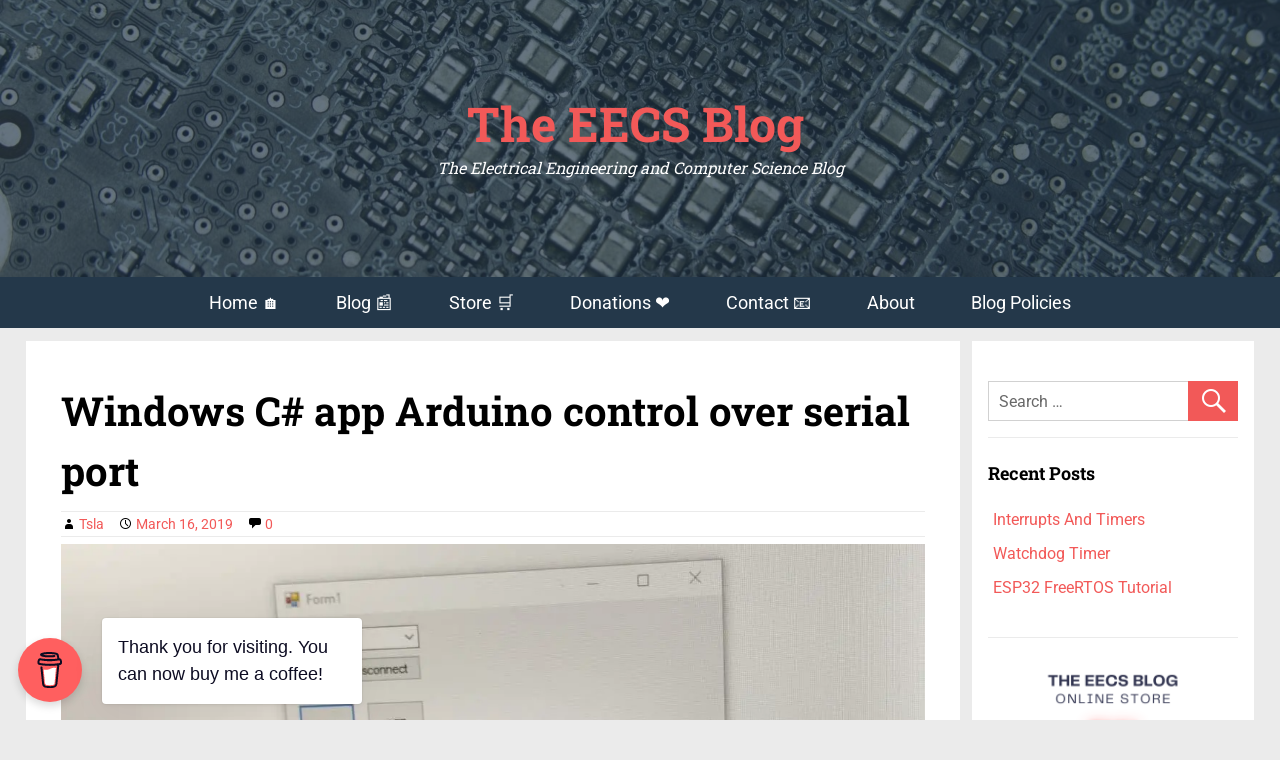

--- FILE ---
content_type: text/html; charset=UTF-8
request_url: https://eecs.blog/windows-app-arduino-control-over-serial/
body_size: 31395
content:
<!DOCTYPE html><html lang="en-US"><head><meta charset="UTF-8"/>
<script>var __ezHttpConsent={setByCat:function(src,tagType,attributes,category,force,customSetScriptFn=null){var setScript=function(){if(force||window.ezTcfConsent[category]){if(typeof customSetScriptFn==='function'){customSetScriptFn();}else{var scriptElement=document.createElement(tagType);scriptElement.src=src;attributes.forEach(function(attr){for(var key in attr){if(attr.hasOwnProperty(key)){scriptElement.setAttribute(key,attr[key]);}}});var firstScript=document.getElementsByTagName(tagType)[0];firstScript.parentNode.insertBefore(scriptElement,firstScript);}}};if(force||(window.ezTcfConsent&&window.ezTcfConsent.loaded)){setScript();}else if(typeof getEzConsentData==="function"){getEzConsentData().then(function(ezTcfConsent){if(ezTcfConsent&&ezTcfConsent.loaded){setScript();}else{console.error("cannot get ez consent data");force=true;setScript();}});}else{force=true;setScript();console.error("getEzConsentData is not a function");}},};</script>
<script>var ezTcfConsent=window.ezTcfConsent?window.ezTcfConsent:{loaded:false,store_info:false,develop_and_improve_services:false,measure_ad_performance:false,measure_content_performance:false,select_basic_ads:false,create_ad_profile:false,select_personalized_ads:false,create_content_profile:false,select_personalized_content:false,understand_audiences:false,use_limited_data_to_select_content:false,};function getEzConsentData(){return new Promise(function(resolve){document.addEventListener("ezConsentEvent",function(event){var ezTcfConsent=event.detail.ezTcfConsent;resolve(ezTcfConsent);});});}</script>
<script>if(typeof _setEzCookies!=='function'){function _setEzCookies(ezConsentData){var cookies=window.ezCookieQueue;for(var i=0;i<cookies.length;i++){var cookie=cookies[i];if(ezConsentData&&ezConsentData.loaded&&ezConsentData[cookie.tcfCategory]){document.cookie=cookie.name+"="+cookie.value;}}}}
window.ezCookieQueue=window.ezCookieQueue||[];if(typeof addEzCookies!=='function'){function addEzCookies(arr){window.ezCookieQueue=[...window.ezCookieQueue,...arr];}}
addEzCookies([{name:"ezoab_413214",value:"mod101; Path=/; Domain=eecs.blog; Max-Age=7200",tcfCategory:"store_info",isEzoic:"true",},{name:"ezosuibasgeneris-1",value:"5ff3baae-115f-4376-77a7-109ffd1f0ee7; Path=/; Domain=eecs.blog; Expires=Wed, 30 Dec 2026 05:50:24 UTC; Secure; SameSite=None",tcfCategory:"understand_audiences",isEzoic:"true",}]);if(window.ezTcfConsent&&window.ezTcfConsent.loaded){_setEzCookies(window.ezTcfConsent);}else if(typeof getEzConsentData==="function"){getEzConsentData().then(function(ezTcfConsent){if(ezTcfConsent&&ezTcfConsent.loaded){_setEzCookies(window.ezTcfConsent);}else{console.error("cannot get ez consent data");_setEzCookies(window.ezTcfConsent);}});}else{console.error("getEzConsentData is not a function");_setEzCookies(window.ezTcfConsent);}</script><script type="text/javascript" data-ezscrex='false' data-cfasync='false'>window._ezaq = Object.assign({"edge_cache_status":12,"edge_response_time":2633,"url":"https://eecs.blog/windows-app-arduino-control-over-serial/"}, typeof window._ezaq !== "undefined" ? window._ezaq : {});</script><script type="text/javascript" data-ezscrex='false' data-cfasync='false'>window._ezaq = Object.assign({"ab_test_id":"mod101"}, typeof window._ezaq !== "undefined" ? window._ezaq : {});window.__ez=window.__ez||{};window.__ez.tf={};</script><script type="text/javascript" data-ezscrex='false' data-cfasync='false'>window.ezDisableAds = true;</script>
<script data-ezscrex='false' data-cfasync='false' data-pagespeed-no-defer>var __ez=__ez||{};__ez.stms=Date.now();__ez.evt={};__ez.script={};__ez.ck=__ez.ck||{};__ez.template={};__ez.template.isOrig=true;window.__ezScriptHost="//www.ezojs.com";__ez.queue=__ez.queue||function(){var e=0,i=0,t=[],n=!1,o=[],r=[],s=!0,a=function(e,i,n,o,r,s,a){var l=arguments.length>7&&void 0!==arguments[7]?arguments[7]:window,d=this;this.name=e,this.funcName=i,this.parameters=null===n?null:w(n)?n:[n],this.isBlock=o,this.blockedBy=r,this.deleteWhenComplete=s,this.isError=!1,this.isComplete=!1,this.isInitialized=!1,this.proceedIfError=a,this.fWindow=l,this.isTimeDelay=!1,this.process=function(){f("... func = "+e),d.isInitialized=!0,d.isComplete=!0,f("... func.apply: "+e);var i=d.funcName.split("."),n=null,o=this.fWindow||window;i.length>3||(n=3===i.length?o[i[0]][i[1]][i[2]]:2===i.length?o[i[0]][i[1]]:o[d.funcName]),null!=n&&n.apply(null,this.parameters),!0===d.deleteWhenComplete&&delete t[e],!0===d.isBlock&&(f("----- F'D: "+d.name),m())}},l=function(e,i,t,n,o,r,s){var a=arguments.length>7&&void 0!==arguments[7]?arguments[7]:window,l=this;this.name=e,this.path=i,this.async=o,this.defer=r,this.isBlock=t,this.blockedBy=n,this.isInitialized=!1,this.isError=!1,this.isComplete=!1,this.proceedIfError=s,this.fWindow=a,this.isTimeDelay=!1,this.isPath=function(e){return"/"===e[0]&&"/"!==e[1]},this.getSrc=function(e){return void 0!==window.__ezScriptHost&&this.isPath(e)&&"banger.js"!==this.name?window.__ezScriptHost+e:e},this.process=function(){l.isInitialized=!0,f("... file = "+e);var i=this.fWindow?this.fWindow.document:document,t=i.createElement("script");t.src=this.getSrc(this.path),!0===o?t.async=!0:!0===r&&(t.defer=!0),t.onerror=function(){var e={url:window.location.href,name:l.name,path:l.path,user_agent:window.navigator.userAgent};"undefined"!=typeof _ezaq&&(e.pageview_id=_ezaq.page_view_id);var i=encodeURIComponent(JSON.stringify(e)),t=new XMLHttpRequest;t.open("GET","//g.ezoic.net/ezqlog?d="+i,!0),t.send(),f("----- ERR'D: "+l.name),l.isError=!0,!0===l.isBlock&&m()},t.onreadystatechange=t.onload=function(){var e=t.readyState;f("----- F'D: "+l.name),e&&!/loaded|complete/.test(e)||(l.isComplete=!0,!0===l.isBlock&&m())},i.getElementsByTagName("head")[0].appendChild(t)}},d=function(e,i){this.name=e,this.path="",this.async=!1,this.defer=!1,this.isBlock=!1,this.blockedBy=[],this.isInitialized=!0,this.isError=!1,this.isComplete=i,this.proceedIfError=!1,this.isTimeDelay=!1,this.process=function(){}};function c(e,i,n,s,a,d,c,u,f){var m=new l(e,i,n,s,a,d,c,f);!0===u?o[e]=m:r[e]=m,t[e]=m,h(m)}function h(e){!0!==u(e)&&0!=s&&e.process()}function u(e){if(!0===e.isTimeDelay&&!1===n)return f(e.name+" blocked = TIME DELAY!"),!0;if(w(e.blockedBy))for(var i=0;i<e.blockedBy.length;i++){var o=e.blockedBy[i];if(!1===t.hasOwnProperty(o))return f(e.name+" blocked = "+o),!0;if(!0===e.proceedIfError&&!0===t[o].isError)return!1;if(!1===t[o].isComplete)return f(e.name+" blocked = "+o),!0}return!1}function f(e){var i=window.location.href,t=new RegExp("[?&]ezq=([^&#]*)","i").exec(i);"1"===(t?t[1]:null)&&console.debug(e)}function m(){++e>200||(f("let's go"),p(o),p(r))}function p(e){for(var i in e)if(!1!==e.hasOwnProperty(i)){var t=e[i];!0===t.isComplete||u(t)||!0===t.isInitialized||!0===t.isError?!0===t.isError?f(t.name+": error"):!0===t.isComplete?f(t.name+": complete already"):!0===t.isInitialized&&f(t.name+": initialized already"):t.process()}}function w(e){return"[object Array]"==Object.prototype.toString.call(e)}return window.addEventListener("load",(function(){setTimeout((function(){n=!0,f("TDELAY -----"),m()}),5e3)}),!1),{addFile:c,addFileOnce:function(e,i,n,o,r,s,a,l,d){t[e]||c(e,i,n,o,r,s,a,l,d)},addDelayFile:function(e,i){var n=new l(e,i,!1,[],!1,!1,!0);n.isTimeDelay=!0,f(e+" ...  FILE! TDELAY"),r[e]=n,t[e]=n,h(n)},addFunc:function(e,n,s,l,d,c,u,f,m,p){!0===c&&(e=e+"_"+i++);var w=new a(e,n,s,l,d,u,f,p);!0===m?o[e]=w:r[e]=w,t[e]=w,h(w)},addDelayFunc:function(e,i,n){var o=new a(e,i,n,!1,[],!0,!0);o.isTimeDelay=!0,f(e+" ...  FUNCTION! TDELAY"),r[e]=o,t[e]=o,h(o)},items:t,processAll:m,setallowLoad:function(e){s=e},markLoaded:function(e){if(e&&0!==e.length){if(e in t){var i=t[e];!0===i.isComplete?f(i.name+" "+e+": error loaded duplicate"):(i.isComplete=!0,i.isInitialized=!0)}else t[e]=new d(e,!0);f("markLoaded dummyfile: "+t[e].name)}},logWhatsBlocked:function(){for(var e in t)!1!==t.hasOwnProperty(e)&&u(t[e])}}}();__ez.evt.add=function(e,t,n){e.addEventListener?e.addEventListener(t,n,!1):e.attachEvent?e.attachEvent("on"+t,n):e["on"+t]=n()},__ez.evt.remove=function(e,t,n){e.removeEventListener?e.removeEventListener(t,n,!1):e.detachEvent?e.detachEvent("on"+t,n):delete e["on"+t]};__ez.script.add=function(e){var t=document.createElement("script");t.src=e,t.async=!0,t.type="text/javascript",document.getElementsByTagName("head")[0].appendChild(t)};__ez.dot=__ez.dot||{};__ez.queue.addFileOnce('/detroitchicago/boise.js', '/detroitchicago/boise.js?gcb=195-1&cb=5', true, [], true, false, true, false);__ez.queue.addFileOnce('/parsonsmaize/abilene.js', '/parsonsmaize/abilene.js?gcb=195-1&cb=b20dfef28c', true, [], true, false, true, false);__ez.queue.addFileOnce('/parsonsmaize/mulvane.js', '/parsonsmaize/mulvane.js?gcb=195-1&cb=e75e48eec0', true, ['/parsonsmaize/abilene.js'], true, false, true, false);__ez.queue.addFileOnce('/detroitchicago/birmingham.js', '/detroitchicago/birmingham.js?gcb=195-1&cb=539c47377c', true, ['/parsonsmaize/abilene.js'], true, false, true, false);</script>
<script data-ezscrex="false" type="text/javascript" data-cfasync="false">window._ezaq = Object.assign({"ad_cache_level":0,"adpicker_placement_cnt":0,"ai_placeholder_cache_level":0,"ai_placeholder_placement_cnt":-1,"article_category":"Arduino","author":"Tsla","domain":"eecs.blog","domain_id":413214,"ezcache_level":1,"ezcache_skip_code":0,"has_bad_image":0,"has_bad_words":0,"is_sitespeed":0,"lt_cache_level":0,"publish_date":"2019-03-16","response_size":140893,"response_size_orig":135094,"response_time_orig":3574,"template_id":120,"url":"https://eecs.blog/windows-app-arduino-control-over-serial/","word_count":0,"worst_bad_word_level":0}, typeof window._ezaq !== "undefined" ? window._ezaq : {});__ez.queue.markLoaded('ezaqBaseReady');</script>
<script type='text/javascript' data-ezscrex='false' data-cfasync='false'>
window.ezAnalyticsStatic = true;

function analyticsAddScript(script) {
	var ezDynamic = document.createElement('script');
	ezDynamic.type = 'text/javascript';
	ezDynamic.innerHTML = script;
	document.head.appendChild(ezDynamic);
}
function getCookiesWithPrefix() {
    var allCookies = document.cookie.split(';');
    var cookiesWithPrefix = {};

    for (var i = 0; i < allCookies.length; i++) {
        var cookie = allCookies[i].trim();

        for (var j = 0; j < arguments.length; j++) {
            var prefix = arguments[j];
            if (cookie.indexOf(prefix) === 0) {
                var cookieParts = cookie.split('=');
                var cookieName = cookieParts[0];
                var cookieValue = cookieParts.slice(1).join('=');
                cookiesWithPrefix[cookieName] = decodeURIComponent(cookieValue);
                break; // Once matched, no need to check other prefixes
            }
        }
    }

    return cookiesWithPrefix;
}
function productAnalytics() {
	var d = {"pr":[6],"omd5":"ef8c5f5ed1c30c7900dcb4d78eb20610","nar":"risk score"};
	d.u = _ezaq.url;
	d.p = _ezaq.page_view_id;
	d.v = _ezaq.visit_uuid;
	d.ab = _ezaq.ab_test_id;
	d.e = JSON.stringify(_ezaq);
	d.ref = document.referrer;
	d.c = getCookiesWithPrefix('active_template', 'ez', 'lp_');
	if(typeof ez_utmParams !== 'undefined') {
		d.utm = ez_utmParams;
	}

	var dataText = JSON.stringify(d);
	var xhr = new XMLHttpRequest();
	xhr.open('POST','/ezais/analytics?cb=1', true);
	xhr.onload = function () {
		if (xhr.status!=200) {
            return;
		}

        if(document.readyState !== 'loading') {
            analyticsAddScript(xhr.response);
            return;
        }

        var eventFunc = function() {
            if(document.readyState === 'loading') {
                return;
            }
            document.removeEventListener('readystatechange', eventFunc, false);
            analyticsAddScript(xhr.response);
        };

        document.addEventListener('readystatechange', eventFunc, false);
	};
	xhr.setRequestHeader('Content-Type','text/plain');
	xhr.send(dataText);
}
__ez.queue.addFunc("productAnalytics", "productAnalytics", null, true, ['ezaqBaseReady'], false, false, false, true);
</script><base href="https://eecs.blog/windows-app-arduino-control-over-serial/"/>
		
		<meta name="viewport" content="width=device-width, initial-scale=1"/>
		<meta name="robots" content="index, follow, max-image-preview:large, max-snippet:-1, max-video-preview:-1"/>

	<!-- This site is optimized with the Yoast SEO plugin v26.6 - https://yoast.com/wordpress/plugins/seo/ -->
	<title>Windows C# app Arduino control over serial port Tutorial - The EECS Blog</title>
	<meta name="description" content="We will be using Visual Studio to make a C# Windows Forms Application. The app will communicate with the Arduino over a serial port. The Arduino will be programmed to turn on or off an LED based on what it receives from the App. "/>
	<link rel="canonical" href="https://eecs.blog/windows-app-arduino-control-over-serial/"/>
	<meta property="og:locale" content="en_US"/>
	<meta property="og:type" content="article"/>
	<meta property="og:title" content="Windows C# app Arduino control over serial port Tutorial - The EECS Blog"/>
	<meta property="og:description" content="We will be using Visual Studio to make a C# Windows Forms Application. The app will communicate with the Arduino over a serial port. The Arduino will be programmed to turn on or off an LED based on what it receives from the App. "/>
	<meta property="og:url" content="https://eecs.blog/windows-app-arduino-control-over-serial/"/>
	<meta property="og:site_name" content="The EECS Blog"/>
	<meta property="article:published_time" content="2019-03-16T22:58:18+00:00"/>
	<meta property="article:modified_time" content="2024-03-02T20:38:32+00:00"/>
	<meta property="og:image" content="https://eecs.blog/wp-content/uploads/2019/03/windows-app-c-arduino-control-over-serial-port.jpg"/>
	<meta property="og:image:width" content="1200"/>
	<meta property="og:image:height" content="766"/>
	<meta property="og:image:type" content="image/jpeg"/>
	<meta name="author" content="Tsla"/>
	<meta name="twitter:card" content="summary_large_image"/>
	<meta name="twitter:label1" content="Written by"/>
	<meta name="twitter:data1" content="Tsla"/>
	<meta name="twitter:label2" content="Est. reading time"/>
	<meta name="twitter:data2" content="5 minutes"/>
	<script type="application/ld+json" class="yoast-schema-graph">{"@context":"https://schema.org","@graph":[{"@type":"Article","@id":"https://eecs.blog/windows-app-arduino-control-over-serial/#article","isPartOf":{"@id":"https://eecs.blog/windows-app-arduino-control-over-serial/"},"author":{"name":"Tsla","@id":"https://eecs.blog/#/schema/person/aab572ed614ba55d7c86273c6428b38b"},"headline":"Windows C# app Arduino control over serial port","datePublished":"2019-03-16T22:58:18+00:00","dateModified":"2024-03-02T20:38:32+00:00","mainEntityOfPage":{"@id":"https://eecs.blog/windows-app-arduino-control-over-serial/"},"wordCount":496,"commentCount":0,"publisher":{"@id":"https://eecs.blog/#/schema/person/aab572ed614ba55d7c86273c6428b38b"},"image":{"@id":"https://eecs.blog/windows-app-arduino-control-over-serial/#primaryimage"},"thumbnailUrl":"https://eecs.blog/wp-content/uploads/2019/03/windows-app-c-arduino-control-over-serial-port.jpg","keywords":["arduino","C#","tutorial","wfa"],"articleSection":["Arduino","C#","Computers","Digital Electronics","Electronics","Embedded Systems","Microcontrollers","Programming"],"inLanguage":"en-US","potentialAction":[{"@type":"CommentAction","name":"Comment","target":["https://eecs.blog/windows-app-arduino-control-over-serial/#respond"]}]},{"@type":"WebPage","@id":"https://eecs.blog/windows-app-arduino-control-over-serial/","url":"https://eecs.blog/windows-app-arduino-control-over-serial/","name":"Windows C# app Arduino control over serial port Tutorial - The EECS Blog","isPartOf":{"@id":"https://eecs.blog/#website"},"primaryImageOfPage":{"@id":"https://eecs.blog/windows-app-arduino-control-over-serial/#primaryimage"},"image":{"@id":"https://eecs.blog/windows-app-arduino-control-over-serial/#primaryimage"},"thumbnailUrl":"https://eecs.blog/wp-content/uploads/2019/03/windows-app-c-arduino-control-over-serial-port.jpg","datePublished":"2019-03-16T22:58:18+00:00","dateModified":"2024-03-02T20:38:32+00:00","description":"We will be using Visual Studio to make a C# Windows Forms Application. The app will communicate with the Arduino over a serial port. The Arduino will be programmed to turn on or off an LED based on what it receives from the App. ","breadcrumb":{"@id":"https://eecs.blog/windows-app-arduino-control-over-serial/#breadcrumb"},"inLanguage":"en-US","potentialAction":[{"@type":"ReadAction","target":["https://eecs.blog/windows-app-arduino-control-over-serial/"]}]},{"@type":"ImageObject","inLanguage":"en-US","@id":"https://eecs.blog/windows-app-arduino-control-over-serial/#primaryimage","url":"https://eecs.blog/wp-content/uploads/2019/03/windows-app-c-arduino-control-over-serial-port.jpg","contentUrl":"https://eecs.blog/wp-content/uploads/2019/03/windows-app-c-arduino-control-over-serial-port.jpg","width":1200,"height":766,"caption":"Windows app C# Arduino control over serial port"},{"@type":"BreadcrumbList","@id":"https://eecs.blog/windows-app-arduino-control-over-serial/#breadcrumb","itemListElement":[{"@type":"ListItem","position":1,"name":"Home","item":"https://eecs.blog/"},{"@type":"ListItem","position":2,"name":"Blog","item":"https://eecs.blog/blog/"},{"@type":"ListItem","position":3,"name":"Windows C# app Arduino control over serial port"}]},{"@type":"WebSite","@id":"https://eecs.blog/#website","url":"https://eecs.blog/","name":"The EECS Blog","description":"The Electrical Engineering and Computer Science Blog","publisher":{"@id":"https://eecs.blog/#/schema/person/aab572ed614ba55d7c86273c6428b38b"},"potentialAction":[{"@type":"SearchAction","target":{"@type":"EntryPoint","urlTemplate":"https://eecs.blog/?s={search_term_string}"},"query-input":{"@type":"PropertyValueSpecification","valueRequired":true,"valueName":"search_term_string"}}],"inLanguage":"en-US"},{"@type":["Person","Organization"],"@id":"https://eecs.blog/#/schema/person/aab572ed614ba55d7c86273c6428b38b","name":"Tsla","image":{"@type":"ImageObject","inLanguage":"en-US","@id":"https://eecs.blog/#/schema/person/image/","url":"https://secure.gravatar.com/avatar/23bee1264a499156e2adac37de84d2f16d0fcc376c39ee938b6ce6b65578865f?s=96&d=mm&r=g","contentUrl":"https://secure.gravatar.com/avatar/23bee1264a499156e2adac37de84d2f16d0fcc376c39ee938b6ce6b65578865f?s=96&d=mm&r=g","caption":"Tsla"},"logo":{"@id":"https://eecs.blog/#/schema/person/image/"}}]}</script>
	<!-- / Yoast SEO plugin. -->



<link rel="alternate" title="oEmbed (JSON)" type="application/json+oembed" href="https://eecs.blog/wp-json/oembed/1.0/embed?url=https%3A%2F%2Feecs.blog%2Fwindows-app-arduino-control-over-serial%2F"/>
<link rel="alternate" title="oEmbed (XML)" type="text/xml+oembed" href="https://eecs.blog/wp-json/oembed/1.0/embed?url=https%3A%2F%2Feecs.blog%2Fwindows-app-arduino-control-over-serial%2F&amp;format=xml"/>
<style id="wp-img-auto-sizes-contain-inline-css" type="text/css">
img:is([sizes=auto i],[sizes^="auto," i]){contain-intrinsic-size:3000px 1500px}
/*# sourceURL=wp-img-auto-sizes-contain-inline-css */
</style>
<style id="wp-emoji-styles-inline-css" type="text/css">

	img.wp-smiley, img.emoji {
		display: inline !important;
		border: none !important;
		box-shadow: none !important;
		height: 1em !important;
		width: 1em !important;
		margin: 0 0.07em !important;
		vertical-align: -0.1em !important;
		background: none !important;
		padding: 0 !important;
	}
/*# sourceURL=wp-emoji-styles-inline-css */
</style>
<style id="classic-theme-styles-inline-css" type="text/css">
/*! This file is auto-generated */
.wp-block-button__link{color:#fff;background-color:#32373c;border-radius:9999px;box-shadow:none;text-decoration:none;padding:calc(.667em + 2px) calc(1.333em + 2px);font-size:1.125em}.wp-block-file__button{background:#32373c;color:#fff;text-decoration:none}
/*# sourceURL=/wp-includes/css/classic-themes.min.css */
</style>
<style id="safe-svg-svg-icon-style-inline-css" type="text/css">
.safe-svg-cover{text-align:center}.safe-svg-cover .safe-svg-inside{display:inline-block;max-width:100%}.safe-svg-cover svg{fill:currentColor;height:100%;max-height:100%;max-width:100%;width:100%}

/*# sourceURL=https://eecs.blog/wp-content/plugins/safe-svg/dist/safe-svg-block-frontend.css */
</style>
<link rel="stylesheet" id="wpzoom-social-icons-block-style-css" href="https://eecs.blog/wp-content/plugins/social-icons-widget-by-wpzoom/block/dist/style-wpzoom-social-icons.css?ver=4.5.3" type="text/css" media="all"/>
<style id="global-styles-inline-css" type="text/css">
:root{--wp--preset--aspect-ratio--square: 1;--wp--preset--aspect-ratio--4-3: 4/3;--wp--preset--aspect-ratio--3-4: 3/4;--wp--preset--aspect-ratio--3-2: 3/2;--wp--preset--aspect-ratio--2-3: 2/3;--wp--preset--aspect-ratio--16-9: 16/9;--wp--preset--aspect-ratio--9-16: 9/16;--wp--preset--color--black: #000000;--wp--preset--color--cyan-bluish-gray: #abb8c3;--wp--preset--color--white: #ffffff;--wp--preset--color--pale-pink: #f78da7;--wp--preset--color--vivid-red: #cf2e2e;--wp--preset--color--luminous-vivid-orange: #ff6900;--wp--preset--color--luminous-vivid-amber: #fcb900;--wp--preset--color--light-green-cyan: #7bdcb5;--wp--preset--color--vivid-green-cyan: #00d084;--wp--preset--color--pale-cyan-blue: #8ed1fc;--wp--preset--color--vivid-cyan-blue: #0693e3;--wp--preset--color--vivid-purple: #9b51e0;--wp--preset--gradient--vivid-cyan-blue-to-vivid-purple: linear-gradient(135deg,rgb(6,147,227) 0%,rgb(155,81,224) 100%);--wp--preset--gradient--light-green-cyan-to-vivid-green-cyan: linear-gradient(135deg,rgb(122,220,180) 0%,rgb(0,208,130) 100%);--wp--preset--gradient--luminous-vivid-amber-to-luminous-vivid-orange: linear-gradient(135deg,rgb(252,185,0) 0%,rgb(255,105,0) 100%);--wp--preset--gradient--luminous-vivid-orange-to-vivid-red: linear-gradient(135deg,rgb(255,105,0) 0%,rgb(207,46,46) 100%);--wp--preset--gradient--very-light-gray-to-cyan-bluish-gray: linear-gradient(135deg,rgb(238,238,238) 0%,rgb(169,184,195) 100%);--wp--preset--gradient--cool-to-warm-spectrum: linear-gradient(135deg,rgb(74,234,220) 0%,rgb(151,120,209) 20%,rgb(207,42,186) 40%,rgb(238,44,130) 60%,rgb(251,105,98) 80%,rgb(254,248,76) 100%);--wp--preset--gradient--blush-light-purple: linear-gradient(135deg,rgb(255,206,236) 0%,rgb(152,150,240) 100%);--wp--preset--gradient--blush-bordeaux: linear-gradient(135deg,rgb(254,205,165) 0%,rgb(254,45,45) 50%,rgb(107,0,62) 100%);--wp--preset--gradient--luminous-dusk: linear-gradient(135deg,rgb(255,203,112) 0%,rgb(199,81,192) 50%,rgb(65,88,208) 100%);--wp--preset--gradient--pale-ocean: linear-gradient(135deg,rgb(255,245,203) 0%,rgb(182,227,212) 50%,rgb(51,167,181) 100%);--wp--preset--gradient--electric-grass: linear-gradient(135deg,rgb(202,248,128) 0%,rgb(113,206,126) 100%);--wp--preset--gradient--midnight: linear-gradient(135deg,rgb(2,3,129) 0%,rgb(40,116,252) 100%);--wp--preset--font-size--small: 13px;--wp--preset--font-size--medium: 20px;--wp--preset--font-size--large: 36px;--wp--preset--font-size--x-large: 42px;--wp--preset--spacing--20: 0.44rem;--wp--preset--spacing--30: 0.67rem;--wp--preset--spacing--40: 1rem;--wp--preset--spacing--50: 1.5rem;--wp--preset--spacing--60: 2.25rem;--wp--preset--spacing--70: 3.38rem;--wp--preset--spacing--80: 5.06rem;--wp--preset--shadow--natural: 6px 6px 9px rgba(0, 0, 0, 0.2);--wp--preset--shadow--deep: 12px 12px 50px rgba(0, 0, 0, 0.4);--wp--preset--shadow--sharp: 6px 6px 0px rgba(0, 0, 0, 0.2);--wp--preset--shadow--outlined: 6px 6px 0px -3px rgb(255, 255, 255), 6px 6px rgb(0, 0, 0);--wp--preset--shadow--crisp: 6px 6px 0px rgb(0, 0, 0);}:where(.is-layout-flex){gap: 0.5em;}:where(.is-layout-grid){gap: 0.5em;}body .is-layout-flex{display: flex;}.is-layout-flex{flex-wrap: wrap;align-items: center;}.is-layout-flex > :is(*, div){margin: 0;}body .is-layout-grid{display: grid;}.is-layout-grid > :is(*, div){margin: 0;}:where(.wp-block-columns.is-layout-flex){gap: 2em;}:where(.wp-block-columns.is-layout-grid){gap: 2em;}:where(.wp-block-post-template.is-layout-flex){gap: 1.25em;}:where(.wp-block-post-template.is-layout-grid){gap: 1.25em;}.has-black-color{color: var(--wp--preset--color--black) !important;}.has-cyan-bluish-gray-color{color: var(--wp--preset--color--cyan-bluish-gray) !important;}.has-white-color{color: var(--wp--preset--color--white) !important;}.has-pale-pink-color{color: var(--wp--preset--color--pale-pink) !important;}.has-vivid-red-color{color: var(--wp--preset--color--vivid-red) !important;}.has-luminous-vivid-orange-color{color: var(--wp--preset--color--luminous-vivid-orange) !important;}.has-luminous-vivid-amber-color{color: var(--wp--preset--color--luminous-vivid-amber) !important;}.has-light-green-cyan-color{color: var(--wp--preset--color--light-green-cyan) !important;}.has-vivid-green-cyan-color{color: var(--wp--preset--color--vivid-green-cyan) !important;}.has-pale-cyan-blue-color{color: var(--wp--preset--color--pale-cyan-blue) !important;}.has-vivid-cyan-blue-color{color: var(--wp--preset--color--vivid-cyan-blue) !important;}.has-vivid-purple-color{color: var(--wp--preset--color--vivid-purple) !important;}.has-black-background-color{background-color: var(--wp--preset--color--black) !important;}.has-cyan-bluish-gray-background-color{background-color: var(--wp--preset--color--cyan-bluish-gray) !important;}.has-white-background-color{background-color: var(--wp--preset--color--white) !important;}.has-pale-pink-background-color{background-color: var(--wp--preset--color--pale-pink) !important;}.has-vivid-red-background-color{background-color: var(--wp--preset--color--vivid-red) !important;}.has-luminous-vivid-orange-background-color{background-color: var(--wp--preset--color--luminous-vivid-orange) !important;}.has-luminous-vivid-amber-background-color{background-color: var(--wp--preset--color--luminous-vivid-amber) !important;}.has-light-green-cyan-background-color{background-color: var(--wp--preset--color--light-green-cyan) !important;}.has-vivid-green-cyan-background-color{background-color: var(--wp--preset--color--vivid-green-cyan) !important;}.has-pale-cyan-blue-background-color{background-color: var(--wp--preset--color--pale-cyan-blue) !important;}.has-vivid-cyan-blue-background-color{background-color: var(--wp--preset--color--vivid-cyan-blue) !important;}.has-vivid-purple-background-color{background-color: var(--wp--preset--color--vivid-purple) !important;}.has-black-border-color{border-color: var(--wp--preset--color--black) !important;}.has-cyan-bluish-gray-border-color{border-color: var(--wp--preset--color--cyan-bluish-gray) !important;}.has-white-border-color{border-color: var(--wp--preset--color--white) !important;}.has-pale-pink-border-color{border-color: var(--wp--preset--color--pale-pink) !important;}.has-vivid-red-border-color{border-color: var(--wp--preset--color--vivid-red) !important;}.has-luminous-vivid-orange-border-color{border-color: var(--wp--preset--color--luminous-vivid-orange) !important;}.has-luminous-vivid-amber-border-color{border-color: var(--wp--preset--color--luminous-vivid-amber) !important;}.has-light-green-cyan-border-color{border-color: var(--wp--preset--color--light-green-cyan) !important;}.has-vivid-green-cyan-border-color{border-color: var(--wp--preset--color--vivid-green-cyan) !important;}.has-pale-cyan-blue-border-color{border-color: var(--wp--preset--color--pale-cyan-blue) !important;}.has-vivid-cyan-blue-border-color{border-color: var(--wp--preset--color--vivid-cyan-blue) !important;}.has-vivid-purple-border-color{border-color: var(--wp--preset--color--vivid-purple) !important;}.has-vivid-cyan-blue-to-vivid-purple-gradient-background{background: var(--wp--preset--gradient--vivid-cyan-blue-to-vivid-purple) !important;}.has-light-green-cyan-to-vivid-green-cyan-gradient-background{background: var(--wp--preset--gradient--light-green-cyan-to-vivid-green-cyan) !important;}.has-luminous-vivid-amber-to-luminous-vivid-orange-gradient-background{background: var(--wp--preset--gradient--luminous-vivid-amber-to-luminous-vivid-orange) !important;}.has-luminous-vivid-orange-to-vivid-red-gradient-background{background: var(--wp--preset--gradient--luminous-vivid-orange-to-vivid-red) !important;}.has-very-light-gray-to-cyan-bluish-gray-gradient-background{background: var(--wp--preset--gradient--very-light-gray-to-cyan-bluish-gray) !important;}.has-cool-to-warm-spectrum-gradient-background{background: var(--wp--preset--gradient--cool-to-warm-spectrum) !important;}.has-blush-light-purple-gradient-background{background: var(--wp--preset--gradient--blush-light-purple) !important;}.has-blush-bordeaux-gradient-background{background: var(--wp--preset--gradient--blush-bordeaux) !important;}.has-luminous-dusk-gradient-background{background: var(--wp--preset--gradient--luminous-dusk) !important;}.has-pale-ocean-gradient-background{background: var(--wp--preset--gradient--pale-ocean) !important;}.has-electric-grass-gradient-background{background: var(--wp--preset--gradient--electric-grass) !important;}.has-midnight-gradient-background{background: var(--wp--preset--gradient--midnight) !important;}.has-small-font-size{font-size: var(--wp--preset--font-size--small) !important;}.has-medium-font-size{font-size: var(--wp--preset--font-size--medium) !important;}.has-large-font-size{font-size: var(--wp--preset--font-size--large) !important;}.has-x-large-font-size{font-size: var(--wp--preset--font-size--x-large) !important;}
:where(.wp-block-post-template.is-layout-flex){gap: 1.25em;}:where(.wp-block-post-template.is-layout-grid){gap: 1.25em;}
:where(.wp-block-term-template.is-layout-flex){gap: 1.25em;}:where(.wp-block-term-template.is-layout-grid){gap: 1.25em;}
:where(.wp-block-columns.is-layout-flex){gap: 2em;}:where(.wp-block-columns.is-layout-grid){gap: 2em;}
:root :where(.wp-block-pullquote){font-size: 1.5em;line-height: 1.6;}
/*# sourceURL=global-styles-inline-css */
</style>
<link rel="stylesheet" id="buy-me-a-coffee-css" href="https://eecs.blog/wp-content/plugins/buymeacoffee/public/css/buy-me-a-coffee-public.css?ver=4.4.2" type="text/css" media="all"/>
<link rel="stylesheet" id="scroll-top-css-css" href="https://eecs.blog/wp-content/plugins/scroll-top/assets/css/scroll-top.css?ver=1.5.5" type="text/css" media="all"/>
<link rel="stylesheet" id="stcr-font-awesome-css" href="https://eecs.blog/wp-content/plugins/subscribe-to-comments-reloaded/includes/css/font-awesome.min.css?ver=6.9" type="text/css" media="all"/>
<link rel="stylesheet" id="stcr-style-css" href="https://eecs.blog/wp-content/plugins/subscribe-to-comments-reloaded/includes/css/stcr-style.css?ver=6.9" type="text/css" media="all"/>
<link rel="stylesheet" id="crp-style-masonry-css" href="https://eecs.blog/wp-content/plugins/contextual-related-posts/css/masonry.min.css?ver=4.1.0" type="text/css" media="all"/>
<style id="crp-custom-style-inline-css" type="text/css">
.crp-masonry > ul > li {
	border-radius: 0px !important;
}
/*# sourceURL=crp-custom-style-inline-css */
</style>
<link rel="stylesheet" id="chld_thm_cfg_parent-css" href="https://eecs.blog/wp-content/themes/robistrone/style.css?ver=6.9" type="text/css" media="all"/>
<link rel="stylesheet" id="robistrone-fonts-css" href="//eecs.blog/wp-content/uploads/omgf/robistrone-fonts/robistrone-fonts.css?ver=1691446525" type="text/css" media="all"/>
<link rel="stylesheet" id="robistrone-style-css" href="https://eecs.blog/wp-content/themes/robistrone-child/style.css?ver=6.9" type="text/css" media="all"/>
<link rel="stylesheet" id="wpzoom-social-icons-socicon-css" href="https://eecs.blog/wp-content/plugins/social-icons-widget-by-wpzoom/assets/css/wpzoom-socicon.css?ver=1764898999" type="text/css" media="all"/>
<link rel="stylesheet" id="wpzoom-social-icons-genericons-css" href="https://eecs.blog/wp-content/plugins/social-icons-widget-by-wpzoom/assets/css/genericons.css?ver=1764898999" type="text/css" media="all"/>
<link rel="stylesheet" id="wpzoom-social-icons-academicons-css" href="https://eecs.blog/wp-content/plugins/social-icons-widget-by-wpzoom/assets/css/academicons.min.css?ver=1764898999" type="text/css" media="all"/>
<link rel="stylesheet" id="wpzoom-social-icons-font-awesome-3-css" href="https://eecs.blog/wp-content/plugins/social-icons-widget-by-wpzoom/assets/css/font-awesome-3.min.css?ver=1764898999" type="text/css" media="all"/>
<link rel="stylesheet" id="dashicons-css" href="https://eecs.blog/wp-includes/css/dashicons.min.css?ver=6.9" type="text/css" media="all"/>
<link rel="stylesheet" id="wpzoom-social-icons-styles-css" href="https://eecs.blog/wp-content/plugins/social-icons-widget-by-wpzoom/assets/css/wpzoom-social-icons-styles.css?ver=1764898999" type="text/css" media="all"/>
<link rel="stylesheet" id="elementor-icons-css" href="https://eecs.blog/wp-content/plugins/elementor/assets/lib/eicons/css/elementor-icons.min.css?ver=5.45.0" type="text/css" media="all"/>
<link rel="stylesheet" id="elementor-frontend-css" href="https://eecs.blog/wp-content/plugins/elementor/assets/css/frontend.min.css?ver=3.34.0" type="text/css" media="all"/>
<style id="elementor-frontend-inline-css" type="text/css">
.elementor-kit-5149{--e-global-color-primary:#000000;--e-global-color-secondary:#54595F;--e-global-color-text:#000000;--e-global-color-accent:#61CE70;--e-global-color-7cf48bd6:#6EC1E4;--e-global-color-25e8cbfc:#7A7A7A;--e-global-color-7db464d3:#4054B2;--e-global-color-3f83643:#23A455;--e-global-color-ee2e841:#000;--e-global-color-e203833:#FFF;--e-global-color-c429285:#F25958;--e-global-color-7b91b06:#F7F7F7;--e-global-typography-primary-font-family:"Roboto";--e-global-typography-primary-font-weight:600;--e-global-typography-secondary-font-family:"Roboto Slab";--e-global-typography-secondary-font-weight:400;--e-global-typography-text-font-family:"Roboto";--e-global-typography-text-font-weight:400;--e-global-typography-accent-font-family:"Roboto";--e-global-typography-accent-font-weight:500;}.elementor-section.elementor-section-boxed > .elementor-container{max-width:1140px;}.e-con{--container-max-width:1140px;}.elementor-widget:not(:last-child){margin-block-end:20px;}.elementor-element{--widgets-spacing:20px 20px;--widgets-spacing-row:20px;--widgets-spacing-column:20px;}{}h1.entry-title{display:var(--page-title-display);}@media(max-width:1024px){.elementor-section.elementor-section-boxed > .elementor-container{max-width:1024px;}.e-con{--container-max-width:1024px;}}@media(max-width:767px){.elementor-section.elementor-section-boxed > .elementor-container{max-width:767px;}.e-con{--container-max-width:767px;}}
.elementor-widget-heading .elementor-heading-title{font-family:var( --e-global-typography-primary-font-family ), Sans-serif;font-weight:var( --e-global-typography-primary-font-weight );color:var( --e-global-color-primary );}.elementor-widget-text-editor{font-family:var( --e-global-typography-text-font-family ), Sans-serif;font-weight:var( --e-global-typography-text-font-weight );color:var( --e-global-color-text );}.elementor-widget-text-editor.elementor-drop-cap-view-stacked .elementor-drop-cap{background-color:var( --e-global-color-primary );}.elementor-widget-text-editor.elementor-drop-cap-view-framed .elementor-drop-cap, .elementor-widget-text-editor.elementor-drop-cap-view-default .elementor-drop-cap{color:var( --e-global-color-primary );border-color:var( --e-global-color-primary );}.elementor-widget-image .widget-image-caption{color:var( --e-global-color-text );font-family:var( --e-global-typography-text-font-family ), Sans-serif;font-weight:var( --e-global-typography-text-font-weight );}.elementor-1581 .elementor-element.elementor-element-cf08a59{text-align:start;}.elementor-1581 .elementor-element.elementor-element-e6d489d{text-align:start;}.elementor-1581 .elementor-element.elementor-element-75f862e{text-align:start;}.elementor-1581 .elementor-element.elementor-element-4a076e7{--spacer-size:10px;}.elementor-1581 .elementor-element.elementor-element-46de67a{text-align:start;}.elementor-1581 .elementor-element.elementor-element-37d61cc{text-align:start;}.elementor-1581 .elementor-element.elementor-element-54e79fe{--spacer-size:10px;}.elementor-1581 .elementor-element.elementor-element-f811974{text-align:start;}.elementor-1581 .elementor-element.elementor-element-92d959a{text-align:start;}.elementor-1581 .elementor-element.elementor-element-bae7278{--spacer-size:10px;}.elementor-1581 .elementor-element.elementor-element-00519de{text-align:start;}.elementor-1581 .elementor-element.elementor-element-599b2b4{text-align:start;}.elementor-1581 .elementor-element.elementor-element-ed7b7df{--spacer-size:10px;}.elementor-1581 .elementor-element.elementor-element-9f888ce{text-align:start;}.elementor-1581 .elementor-element.elementor-element-6aac146{--spacer-size:10px;}.elementor-1581 .elementor-element.elementor-element-493e3a4{--spacer-size:10px;}.elementor-1581 .elementor-element.elementor-element-0d05190{--spacer-size:10px;}.elementor-1581 .elementor-element.elementor-element-b4e8187{text-align:start;}.elementor-1581 .elementor-element.elementor-element-117286e{text-align:start;}.elementor-1581 .elementor-element.elementor-element-157e8c5{--spacer-size:10px;}@media(min-width:768px){.elementor-1581 .elementor-element.elementor-element-332e1f9{width:52.52%;}.elementor-1581 .elementor-element.elementor-element-cf32ac7{width:47.524%;}.elementor-1581 .elementor-element.elementor-element-d19d57d{width:50.18%;}.elementor-1581 .elementor-element.elementor-element-47b5f68{width:49.804%;}.elementor-1581 .elementor-element.elementor-element-c5f31f5{width:38.617%;}.elementor-1581 .elementor-element.elementor-element-241adbf{width:62.845%;}}
/*# sourceURL=elementor-frontend-inline-css */
</style>
<link rel="stylesheet" id="font-awesome-5-all-css" href="https://eecs.blog/wp-content/plugins/elementor/assets/lib/font-awesome/css/all.min.css?ver=3.34.0" type="text/css" media="all"/>
<link rel="stylesheet" id="font-awesome-4-shim-css" href="https://eecs.blog/wp-content/plugins/elementor/assets/lib/font-awesome/css/v4-shims.min.css?ver=3.34.0" type="text/css" media="all"/>
<link rel="stylesheet" id="widget-heading-css" href="https://eecs.blog/wp-content/plugins/elementor/assets/css/widget-heading.min.css?ver=3.34.0" type="text/css" media="all"/>
<link rel="stylesheet" id="widget-image-css" href="https://eecs.blog/wp-content/plugins/elementor/assets/css/widget-image.min.css?ver=3.34.0" type="text/css" media="all"/>
<link rel="stylesheet" id="widget-spacer-css" href="https://eecs.blog/wp-content/plugins/elementor/assets/css/widget-spacer.min.css?ver=3.34.0" type="text/css" media="all"/>
<link rel="preload" as="font" id="wpzoom-social-icons-font-academicons-woff2-css" href="https://eecs.blog/wp-content/plugins/social-icons-widget-by-wpzoom/assets/font/academicons.woff2?v=1.9.2" type="font/woff2" crossorigin=""/>
<link rel="preload" as="font" id="wpzoom-social-icons-font-fontawesome-3-woff2-css" href="https://eecs.blog/wp-content/plugins/social-icons-widget-by-wpzoom/assets/font/fontawesome-webfont.woff2?v=4.7.0" type="font/woff2" crossorigin=""/>
<link rel="preload" as="font" id="wpzoom-social-icons-font-genericons-woff-css" href="https://eecs.blog/wp-content/plugins/social-icons-widget-by-wpzoom/assets/font/Genericons.woff" type="font/woff" crossorigin=""/>
<link rel="preload" as="font" id="wpzoom-social-icons-font-socicon-woff2-css" href="https://eecs.blog/wp-content/plugins/social-icons-widget-by-wpzoom/assets/font/socicon.woff2?v=4.5.3" type="font/woff2" crossorigin=""/>
<link rel="stylesheet" id="elementor-gf-local-roboto-css" href="//eecs.blog/wp-content/uploads/omgf/elementor-gf-local-roboto/elementor-gf-local-roboto.css?ver=1691446525" type="text/css" media="all"/>
<link rel="stylesheet" id="elementor-gf-local-robotoslab-css" href="//eecs.blog/wp-content/uploads/omgf/elementor-gf-local-robotoslab/elementor-gf-local-robotoslab.css?ver=1691446525" type="text/css" media="all"/>
<script type="text/javascript" src="https://eecs.blog/wp-includes/js/jquery/jquery.min.js?ver=3.7.1" id="jquery-core-js"></script>
<script type="text/javascript" src="https://eecs.blog/wp-includes/js/jquery/jquery-migrate.min.js?ver=3.4.1" id="jquery-migrate-js"></script>
<script type="text/javascript" src="https://eecs.blog/wp-content/plugins/buymeacoffee/public/js/buy-me-a-coffee-public.js?ver=4.4.2" id="buy-me-a-coffee-js"></script>
<script type="text/javascript" src="https://eecs.blog/wp-content/plugins/elementor/assets/lib/font-awesome/js/v4-shims.min.js?ver=3.34.0" id="font-awesome-4-shim-js"></script>
<link rel="https://api.w.org/" href="https://eecs.blog/wp-json/"/><link rel="alternate" title="JSON" type="application/json" href="https://eecs.blog/wp-json/wp/v2/posts/1581"/>        <script data-name="BMC-Widget" src="https://cdnjs.buymeacoffee.com/1.0.0/widget.prod.min.js" data-id="eecs.blog" data-description="Support me on Buy Me a Coffee!" data-message="Thank you for visiting. You can now buy me a coffee!" data-color="#FF5F5F" data-position="left" data-x_margin="18" data-y_margin="18">
        </script>
        <!-- Scroll To Top -->
<style id="scrolltop-custom-style">
		#scrollUp {border-radius:0;opacity:0.7;bottom:20px;right:20px;background:#f25958;;}
		#scrollUp:hover{opacity:1;}
        .top-icon{stroke:#ffffff;}
        @media (max-width: 567px) { #scrollUp { display: none !important; } };
		#scrollUp {
padding: 0px;
width: 45px;
height: 45px;
bottom: 60px;
}
		</style>
<!-- End Scroll Top - https://wordpress.org/plugins/scroll-top/ -->
<meta name="generator" content="Elementor 3.34.0; features: additional_custom_breakpoints; settings: css_print_method-internal, google_font-enabled, font_display-swap"/>
			<style>
				.e-con.e-parent:nth-of-type(n+4):not(.e-lazyloaded):not(.e-no-lazyload),
				.e-con.e-parent:nth-of-type(n+4):not(.e-lazyloaded):not(.e-no-lazyload) * {
					background-image: none !important;
				}
				@media screen and (max-height: 1024px) {
					.e-con.e-parent:nth-of-type(n+3):not(.e-lazyloaded):not(.e-no-lazyload),
					.e-con.e-parent:nth-of-type(n+3):not(.e-lazyloaded):not(.e-no-lazyload) * {
						background-image: none !important;
					}
				}
				@media screen and (max-height: 640px) {
					.e-con.e-parent:nth-of-type(n+2):not(.e-lazyloaded):not(.e-no-lazyload),
					.e-con.e-parent:nth-of-type(n+2):not(.e-lazyloaded):not(.e-no-lazyload) * {
						background-image: none !important;
					}
				}
			</style>
				<style type="text/css" id="robistrone-header-css">
	.site-header{background-image:url('https://eecs.blog/wp-content/uploads/2019/04/the-eecs-blog-banner.jpg');background-position:bottom,center;background-size:cover;background-repeat:no-repeat;box-shadow:inset 0 0 0px 9999em rgba(36, 56, 74, 0.69);}	</style>
	<link rel="icon" href="https://eecs.blog/wp-content/uploads/2019/04/the-eecs-blog-favicon-150x150.png" sizes="32x32"/>
<link rel="icon" href="https://eecs.blog/wp-content/uploads/2019/04/the-eecs-blog-favicon.png" sizes="192x192"/>
<link rel="apple-touch-icon" href="https://eecs.blog/wp-content/uploads/2019/04/the-eecs-blog-favicon.png"/>
<meta name="msapplication-TileImage" content="https://eecs.blog/wp-content/uploads/2019/04/the-eecs-blog-favicon.png"/>
		<style type="text/css" id="wp-custom-css">
			body {
	color: black !important;
}

/*For some reason the menu got pushed to the right, so center it with this:*/
.menu-top-menu-container {
  display: flex;
  justify-content: center;
}

/*Donate title styling*/
#enhancedtextwidget-4 > h2 > a {
	color: black !important;
	
}

#enhancedtextwidget-4 > h2 > a :hover{
	color: black !important;
}

/*Center ezoic consent link text on bottom of page*/
.footer-widget-2 > section > p{
  text-align: center;	
}

/*PostX Grid*//*disabled as different template is being used*/
/*.ultp-block-items-wrap > div:not(:first-child) > div {
	height: calc(580px/2.1) !important;
}*/

/*AdBlock Notification*/
.swal2-close{
	display: none !important;
}

.swal2-popup{
	border-radius: 0 !important;
}

.adbMessage1{
	font-size: 20px;
}

.adbMessage2{
	font-size: 20px;
}

.adbMessage3{
	font-size: 14px;
}

.swal2-confirm{
	background-color: #4ca84b !important;
	border-radius: 0px !important;
}

.swal2-confirm:focus{
	box-shadow: none !important;
}

.swal2-confirm:hover{
  color: black !important;
}

.swal2-cancel{
	background-color: #F25958 !important;
	border-radius: 0px !important;
}

.swal2-cancel:focus{
	box-shadow: none !important;
}

.swal2-cancel:hover{
  color: black !important;
}

/********************/

/*Emoji resize*/
.emoji {
	height: 25px !important;
}

/*Contact form name input*/
.wpforms-field-container > div > input{
	width: 100%;
  border: 1px solid #ccc;
  padding: 6px;	
}

/*Contact form submit button*/
.wpforms-submit-container > button{
	padding: 10px !important;
}

/*Page buttons*/
.navigation{
	font-size: inherit !important;
}

/*Footer padding adjustment*/
#main-footer{
	padding-top: 2% !important;
	padding-bottom: 2% !important;
}

#main-footer > div > div > div {
	padding: 0;
}

/*Ezoic Privacy Policy*/
.ezoic-privacy{
	margin-left: 30px;	
}

/*Donations*/
.modal > a{
	margin-top: -10px;
  margin-right: -10px;
	background-image: url([data-uri]) !important;
}

.CDBBC_btn{
	background-color: #F25958 !important;
}	

.scroll-top > svg {
	margin-top: 3px;
}

.widget ul>li:before {
	display: none;
}

.cbd-list-title > h3{
	display: none;
}

.cdb-list-content{
	min-width: 140px !important; 
}

/*Youtube video emmbed*/
.lyte-wrapper {
	width: auto !important;
}

/*Ad message*/
.abMessageP{
	margin: 0px;
}

/*Affiliate ad links*/
.adLinkDisclosure {
	color: green;
	font-size: 14px; 
	border-radius: 5px; 
	border: solid green 1px; 
	margin-right: 5px; 
	padding: 1px;
	padding-right: 2px;
	padding-left: 2px;
}

/*EnlighterJS styling*/
.enlighter-t-enlighter.enlighter-linenumbers div.enlighter>div:FIRST-CHILD::before {
    border-radius: 0 0 0 0 !important;
}

.enlighter-t-enlighter.enlighter-linenumbers div.enlighter>div:LAST-CHILD::before {
    border-radius: 0 0 0 0 !important;
}

.enlighter-t-enlighter {
		border-radius: 0px !important;
}

/*Numbers*/
.EnlighterJSWrapper > ol > li{
	font-family: Consolas,Liberation Mono,Menlo,monospace;
	color: black;
	line-height: 17px;
	font-size: 13px;
}

/*Code*/
.EnlighterJS > li > span{
	font-family: Consolas,Liberation Mono,Menlo,monospace;
	font-size: 13px !important;
	font-weight: 300;
}

/*Code highliter****************/

.codeWrapper{
	background-color: #f5f5f5;   
}
    
.codeWrapper > ol > li:nth-child(odd){
	background-color: white;   
}
    
.codeWrapper > pre{
	margin: 0; 
	padding: 0;
	padding-left: 20px;
	border: solid 2px #f5f5f5;
	overflow: hidden;
	margin-bottom: 15px;
}
    
.codeWrapper > pre > ol{
	margin: 0;        
}
    
.codeWrapper > pre > ol > li{
	padding-left: 5px;
	counter-increment: list;
	list-style-type: none;
	position: relative;
	margin-left: 20px; 
	border-left: #6CE26C solid 3px
}
    
.codeWrapper > pre > ol > li:before{
	color: black;
	content: counter(list) ".";
	left:-32px;
	position: absolute;
	text-align: right;
	font-weight: 300;
}
    
.codeWrapper > pre > ol > li:before:nth-child(odd){
	background-color: white;   
}
    
.codeWrapper > pre > ol > li:nth-child(odd){
	background-color: white;   
}

/*******************************/

/*Elementor widgets margin*/
.elementor-widget:not(:last-child){
	margin-bottom: 10px;/*default 20px*/
}

/*Manage subs. page*/
#subscribe-reloaded-title-p{
	  margin-top: 0px;	
}

#subscribe-reloaded-action-p{
	font-weight: 800;
	font-size: 21px;
}

#subscribe-reloaded-action-p > select{
	height: 42px;
  font-size: 18px;
}

.subscribe-form-button{
	outline: none !important;
	margin-top: 15px;
}

/**********************************/

/*Manage subs. styling************/
#subscribe_reloaded_email{
		margin-top: 15px;
	  margin-bottom: 15px;
}

.subscribe-form-button{
	color: white !important;
	background-color: #F25958 !important;
	border-radius: 0px !important;
	outline: none;
}

fieldset{
	padding: 0px;
}
/*******************************/

/*Post comment button styling */
#submit{
	outline: 0;
}

/*Disable text area drag*/
textarea {
  resize: none;
}


/*GDPR Text in comments*/
#gdpr-comments-label{
	display: table;
}

/*Comment input forms height*/
#commentform > p > input{
		height: 40px !important;
}

/*Hide website input from in comments*/
.comment-form-url{
	display: none;
}

/*Comment reply button*/
.comment-reply-link{
	padding: 11px;
  font-size: 15px;
	border-radius: 0px;
	background-color: #F25958;
	color: white;
}

/*Style post returned in search*/
.my-custom-search-entry-summary > img{
	margin-bottom: 20px;
	width: 100%;
}


/*Make the read more link white*/
.more-link > a {
	color: white !important;
}

/*Blog page post numbering*/
.page-numbers{
		padding: 7px 15px !important;
		margin: 5px;
		color: white !important;
	  background-color: #F25958 !important;
}

/*Comment post button styling*/
.submit{
	border-radius: 0px !important;
	background-color:#f25958 !important;
	/*color: black !important;*/
	color: white !important;
	border: 0px !important;
	font-weight: 400;
}

/*Read more link on blog posts on blog page*/
.more-link a{
	box-shadow: none;
}

/*Sidebar Archives Dropdown*/
select[name=archive-dropdown]{
	padding: 5px !important;
}

/*Sidebar Categories Dropdown*/
#cat{
	padding: 5px;
}

.container {
	  /*max-width: 1160px; default value;*/
    max-width: 1500px !important;
		margin: 5px; /*default value */
    margin-left: 15%;
	  /*margin-right: 5%;*/
    padding: 0 1%;
}

.site-primary {
    /*width: 67%; default value*/
	  /*width: 77%;*/
		width: 76%;
    float: left;
		margin-bottom: 10px;
}

.sidebar {
    /*width: 32%; default value*/
		/*max-width: 22%;*/
		max-width: 23%;
    float: right;
	  margin-bottom: 10px !important;
		top: 1em !important;
}

#content{
	padding: 13px !important;
}

/*remove*/
#social-toggle {
	display: none;
}

/*remove menu bar top border*/
.main-nav-bar{
	border-top: 0;
}

/*height of the search button*/
.search-form{
	height: 40px;
}

/*Search button*/
.search-submit{
	border-radius: 0px;
}

/*Height of the search box*/
#search-field{
	height: 40px;
	border-radius: 0px;
}

/*Search box padding*/
#search-8{
	padding-bottom: 40px;
}

/*Content on page*/
.container{
	margin: 0 auto;
}

/*Contact form submit button*/
.cf-submit{
	background-color: #F25958 !important; 
	color: white !important;
	font-size: 14px !important;
	font-weight: bold !important;
}

.cf-message > textarea{
	height: 250px !important;
	border-radius: 0px !important;
}

.cf-checkbox > div{
	height: auto !important;
  padding: 0px !important;
  overflow-y: hidden !important;
  border: none !important;
}

.cf div > div > input{
	border-radius: 0px !important;
}

.cf > input{
	border-radius: 0px !important;
}

/*Hide recaptcha badge*/
.grecaptcha-badge {
    display: none;
}

/*Hide dot infront of social medial links*/
#zoom-social-icons-widget-2 > ul > li:before{
	content: none !important;
}

/*Hide dot infront of social medial links*/
#zoom-social-icons-widget-3 > ul > li:before{
	content: none !important;
}

/*Hide dot infront of social medial links*/
#zoom-social-icons-widget-4 > ul > li:before{
	content: none !important;
}

/*Footer widget area*/
.inner-container{
	/*padding-top: 0px;
	padding-bottom: 0px;*/
	/*causes problems other places*/
}

/*Footer height*/
#main-footer{
	padding-top: 3%;
	padding-bottom: 3%;
}

.site-info-wrap{
	padding-top: 3%;
}

/*Center menu*/
@media screen and (min-width: 1024px) {
	#page > div.main-nav-bar > div{
		display: flex;
		justify-content: center;
	}
}

/*Increase menu font size*/
#menu-top-menu > li > a{
	font-size: 18px;
}

/*Main menu dropdown icon disable*/
.main-navigation .menu-item-has-children > a:after{
	content: none;
}

/*No outline and border on menu buttons*/
	.menu-item > a{
		border: none !important;
		outline: none !important; 
	}

/*Menu buttons background on hover*/
	.menu-item > a:hover{
		background-color: /*#1e3040*/#182734; 
	}

/*Menu buttons background on focus*/
	.menu-item > a:focus{
		background-color: /*#1e3040*/#182734; 
	}

/*Menu buttons background on select*/
	.current-menu-item > a{
		background-color: /*#1e3040*/#182734 !important; 
	}

/*Blog policies subemenu width*/
#menu-item-920 > ul > li > a{
	width: 215px;
}

/*Banner image remove top border*/
.header-top-bar{
	border-bottom: none;
}

/*No highlighting dropdown after click*/
	.dropdown-toggle:focus{
		outline: none;
	}

/*Remove left border line*/
	.dropdown-toggle:after{
		border-left: none;
	}

/*Remove outline from mobile menu*/
	#menu-toggle{
		outline: none;
		background: none;
	}

/*Mobile menu on focus*/
	#menu-toggle:focus{
		border-color: #fff !important;
		background: none !important;
	}

/*Mobile menu on hover*/
	#menu-toggle:hover{
		border-color: #fff !important;
    background: #fff !important;
	}

/*On mobile*/
@media screen and (max-width: 1024px) {
 		/*For some reason on mobile this gets set to display none on main menu toggle*/
	.main-nav-bar.toggled-on{
		position: relative !important;
		right: 0 !important;
	}
	
	/*Home page post list collapse to 1 col on mobile*/
	.ultp-block-row {
			display: unset;
	}
	
	#menu-item-920 > button{
				   border-left: 0px solid #6c7782 !important;
	}
		.dropdown-toggle{
	   border-left: 0px solid #6c7782 !important;
	}
	
	/*Make page fullscreen*/
	#primary {
		width: 100% !important;
	}
	
	/*Make side bar fullscreen*/
  #secondary {
    /*display: none !important;*/
		width: 100% !important;
		max-width: 100% !important;
		margin-bottom: 10px !important;
  }
	
	/*Display info tags inline*/
	.entry-meta{
		display: -webkit-inline-box;
	}
	
	/*Spacing of info tags*/
	.entry-meta > span{
		margin-right: 8px;
	}
	
	/*Fix menu out of page*/
	#site-navigation{
		margin: 0;
	}
	
	/*Keep logo and title centered*/
	.site-branding {
		text-align: center;
    margin-right: 0;
	}
	
	/*Remove paddings and margins on main content area*/
	.container{
		/*
		margin-left: 3%;
		margin-right: 3%;
		*/
		margin: 0 !important;
		padding: 0 !important;
	}
	
	/*Side bar margin when on mobile*/
	#secondary > .inner-container{
			margin-left: 10px;
	}
	
	#content{
		padding: 0 !important;
	}
	
	/*Hide search bar*/
	.widget_search{
		display: none;
	}
}		</style>
				<meta name="google-site-verification" content="hdDZYdXuV5cSH15mH6Ukk3f7Kxf1A9LqL0SD0EKAdpM"/>
		<meta name="msvalidate.01" content="C76BFAB9A056508EF235D8A0A86CFED8"/>
		<meta name="p:domain_verify" content="1fad944894ba3b1555520a25bd507625"/>
	<script type="text/javascript">var dnt_config={ifdnt:"0",mode:"blacklist",black:["media6degrees.com","quantserve.com","lockerz.com"],white:[]};</script><script type="text/javascript">function aop_around(a,b){aop.around({target:a,method:b},function(a){if(typeof a.arguments[0].src==="string"&&(a.arguments[0].tagName.toLowerCase()==="script"||a.arguments[0].tagName.toLowerCase()==="img"||a.arguments[0].tagName.toLowerCase()==="iframe")&&a.arguments[0].src!=="javascript:void(0)"){if(sanitizer(a.arguments[0].src)===true){a.arguments[0].src="javascript:void(0)"}}return a.proceed()})}function sanitizer(a){var b=new RegExp("(?:f|ht)tp(?:s)?://([^/]+)","im");try{a=a.match(b)[1].toString()}catch(c){return a}if(mode==="blacklist"){for(x in list["black"]){if(typeof list["black"][x]==="string"){if(a.indexOf(list["black"][x].toLowerCase())!==-1){a=true;break}}}}else{for(x in list["white"]){if(typeof list["white"][x]==="string"){if(a.indexOf(list["white"][x].toLowerCase())!==-1){tmpS=false;break}else{tmpS=true}}}if(tmpS===true)a=tmpS}return a}(function(){var _after=1;var _afterThrow=2;var _afterFinally=3;var _before=4;var _around=5;var _intro=6;var _regexEnabled=true;var _arguments="arguments";var _undef="undefined";var getType=function(){var a=Object.prototype.toString,b={},c={1:"element",3:"textnode",9:"document",11:"fragment"},d="Arguments Array Boolean Date Document Element Error Fragment Function NodeList Null Number Object RegExp String TextNode Undefined Window".split(" ");for(var e=d.length;e--;){var f=d[e],g=window[f];if(g){try{b[a.call(new g)]=f.toLowerCase()}catch(h){}}}return function(d){return d==null&&(d===undefined?_undef:"null")||d.nodeType&&c[d.nodeType]||typeof d.length=="number"&&(d.callee&&_arguments||d.alert&&"window"||d.item&&"nodelist")||b[a.call(d)]}}();var isFunc=function(a){return getType(a)=="function"};var weaveOne=function(source,method,advice){var old=source[method];if(advice.type!=_intro&&!isFunc(old)){var oldObject=old;old=function(){var code=arguments.length>0?_arguments+"[0]":"";for(var i=1;i<arguments.length;i++){code+=","+_arguments+"["+i+"]"}return eval("oldObject("+code+");")}}var aspect;if(advice.type==_after||advice.type==_afterThrow||advice.type==_afterFinally)aspect=function(){var a,b=null;try{a=old.apply(this,arguments)}catch(c){b=c}if(advice.type==_after)if(b==null)a=advice.value.apply(this,[a,method]);else throw b;else if(advice.type==_afterThrow&&b!=null)a=advice.value.apply(this,[b,method]);else if(advice.type==_afterFinally)a=advice.value.apply(this,[a,b,method]);return a};else if(advice.type==_before)aspect=function(){advice.value.apply(this,[arguments,method]);return old.apply(this,arguments)};else if(advice.type==_intro)aspect=function(){return advice.value.apply(this,arguments)};else if(advice.type==_around){aspect=function(){var a={object:this,args:Array.prototype.slice.call(arguments)};return advice.value.apply(a.object,[{arguments:a.args,method:method,proceed:function(){return old.apply(a.object,a.args)}}])}}aspect.unweave=function(){source[method]=old;pointcut=source=aspect=old=null};source[method]=aspect;return aspect};var search=function(a,b,c){var d=[];for(var e in a){var f=null;try{f=a[e]}catch(g){}if(f!=null&&e.match(b.method)&&isFunc(f))d[d.length]={source:a,method:e,advice:c}}return d};var weave=function(a,b){var c=typeof a.target.prototype!=_undef?a.target.prototype:a.target;var d=[];if(b.type!=_intro&&typeof c[a.method]==_undef){var e=search(a.target,a,b);if(e.length==0)e=search(c,a,b);for(var f in e)d[d.length]=weaveOne(e[f].source,e[f].method,e[f].advice)}else{d[0]=weaveOne(c,a.method,b)}return _regexEnabled?d:d[0]};aop={after:function(a,b){return weave(a,{type:_after,value:b})},afterThrow:function(a,b){return weave(a,{type:_afterThrow,value:b})},afterFinally:function(a,b){return weave(a,{type:_afterFinally,value:b})},before:function(a,b){return weave(a,{type:_before,value:b})},around:function(a,b){return weave(a,{type:_around,value:b})},introduction:function(a,b){return weave(a,{type:_intro,value:b})},setup:function(a){_regexEnabled=a.regexMatch}}})();if(dnt_config.ifdnt!=="1"||navigator.doNotTrack==="yes"||navigator.msDoNotTrack==="1"||navigator.doNotTrack==="1"||document.cookie.indexOf("dont_track_me=1")!==-1||document.cookie.indexOf("civicAllowCookies=no")!==-1){var mode=dnt_config.mode;var list=[];list["black"]=dnt_config.black;list["white"]=dnt_config.white;aop.around({target:document,method:"write"},function(a){if(a.arguments[0].search(/img|script|iframe/i)!==-1){if(sanitizer(a.arguments[0])===true){a.arguments[0]=a.arguments[0].replace(/</g,"<!-- ").replace(/>/g," -->")}}return a.proceed()});scriptParent=document.getElementsByTagName("script")[0].parentNode;if(scriptParent.tagName.toLowerCase!=="head"){head=document.getElementsByTagName("head")[0];aop_around(head,"insertBefore");aop_around(head,"appendChild")}aop_around(scriptParent,"insertBefore");aop_around(scriptParent,"appendChild");var a2a_config=a2a_config||{};a2a_config.no_3p=1;var addthis_config={data_use_cookies:false};var _gaq=_gaq||[];_gaq.push(["_gat._anonymizeIp"])}
</script>
<script type='text/javascript'>
var ezoTemplate = 'old_site_noads';
var ezouid = '1';
var ezoFormfactor = '1';
</script><script data-ezscrex="false" type='text/javascript'>
var soc_app_id = '0';
var did = 413214;
var ezdomain = 'eecs.blog';
var ezoicSearchable = 1;
</script></head>
	<body class="wp-singular post-template-default single single-post postid-1581 single-format-standard wp-theme-robistrone wp-child-theme-robistrone-child elementor-default elementor-kit-5149 elementor-page elementor-page-1581">
<script type="text/javascript">aop_around(document.body, 'appendChild'); aop_around(document.body, 'insertBefore'); </script>
		<!-- Google tag (gtag.js) -->
		<script async="" src="https://www.googletagmanager.com/gtag/js?id=G-4CYZEMWV6G"></script>
		<script>
		  window.dataLayer = window.dataLayer || [];
		  function gtag(){dataLayer.push(arguments);}
		  gtag('js', new Date());

		  gtag('config', 'G-4CYZEMWV6G');
		</script>
		
			<a class="skip-link screen-reader-text" href="#content">Skip to content</a> 

			<header id="main-header" class="site-header">
				<div class="header-top-bar">
	<div class="container clear">

		
<!--<button id="search-open" class="search-open"><span class="screen-reader-text"></?php esc_html_e('Search show', 'robistrone'); ?></span></button>-->

				<div id="desktop-search" class="desktop-search">
			
<form method="get" class="search-form" action="https://eecs.blog/">
	<label>	
		<span class="screen-reader-text">Search for:</span>
		<input type="search" id="search-field" class="search-field" placeholder="Search …" value="" name="s" title="Search for:"/>
	</label>
	<button type="submit" class="search-submit"><span class="screen-reader-text">Search</span></button>
</form>

			<button id="search-close" class="search-close"><span class="screen-reader-text">Search hide</span></button>
		</div>
	</div><!-- .container -->
</div><!-- .header-top-bar --><div class="brand-wrap">
	<div class=" container clear">
		<div class="site-branding">
			<div><a class="site-title" href="https://eecs.blog/" rel="home">The EECS Blog</a><span class="site-description">The Electrical Engineering and Computer Science Blog</span></div>		</div><!-- .site-branding -->
	</div><!-- .container -->
	<button id="social-toggle" class="social-toggle"><span class="screen-reader-text">Social Menu</span></button>
	<button id="menu-toggle" class="menu-toggle"><span class="screen-reader-text">Main Menu</span></button>
</div><!-- .brand-wrap -->

			</header>
				<div class="main-nav-bar">
		<div class="container clear">
			<div class="mobile-search">
<form method="get" class="search-form" action="https://eecs.blog/">
	<label>	
		<span class="screen-reader-text">Search for:</span>
		<input type="search" id="search-field" class="search-field" placeholder="Search …" value="" name="s" title="Search for:"/>
	</label>
	<button type="submit" class="search-submit"><span class="screen-reader-text">Search</span></button>
</form>

</div>
			<nav id="site-navigation" class="main-navigation clear" role="navigation">
				<div class="menu-top-menu-container"><ul id="menu-top-menu" class="menu"><li id="menu-item-20" class="menu-item menu-item-type-custom menu-item-object-custom menu-item-home menu-item-20"><a href="https://eecs.blog/">Home 🏠</a></li>
<li id="menu-item-796" class="menu-item menu-item-type-post_type menu-item-object-page current_page_parent menu-item-796"><a href="https://eecs.blog/blog/">Blog 📰</a></li>
<li id="menu-item-13512" class="menu-item menu-item-type-post_type menu-item-object-page menu-item-13512"><a href="https://eecs.blog/store/">Store 🛒</a></li>
<li id="menu-item-6183" class="menu-item menu-item-type-post_type menu-item-object-page menu-item-6183"><a href="https://eecs.blog/donations/">Donations ❤️</a></li>
<li id="menu-item-829" class="menu-item menu-item-type-post_type menu-item-object-page menu-item-829"><a href="https://eecs.blog/contact/">Contact 📧</a></li>
<li id="menu-item-21" class="menu-item menu-item-type-post_type menu-item-object-page menu-item-21"><a href="https://eecs.blog/about/">About</a></li>
<li id="menu-item-920" class="menu-item menu-item-type-custom menu-item-object-custom menu-item-has-children menu-item-920"><a href="#">Blog Policies</a>
<ul class="sub-menu">
	<li id="menu-item-915" class="menu-item menu-item-type-post_type menu-item-object-page menu-item-privacy-policy menu-item-915"><a rel="privacy-policy" href="https://eecs.blog/privacy-policy/">Privacy Policy</a></li>
	<li id="menu-item-919" class="menu-item menu-item-type-post_type menu-item-object-page menu-item-919"><a href="https://eecs.blog/terms-and-conditions/">Terms and Conditions</a></li>
</ul>
</li>
</ul></div>				
			</nav>
		</div><!-- .container -->
	</div><!-- .main-nav-bar --> 
	<div id="content" class="site-content">
	<div class="container clear">
		<section id="primary" class="site-primary clear">

			<article id="post-1581" class="post-1581 post type-post status-publish format-standard has-post-thumbnail hentry category-arduino category-c category-computers category-digital-electronics category-electronics category-embedded-systems category-microcontrollers category-programming tag-arduino tag-c tag-tutorial tag-wfa">
	<div class="inner-container">
		<h1 class="entry-title"> 

			Windows C# app Arduino control over serial port 

		</h1>
		<div class="entry-meta">

			<span class="author"><a class="author-link" href="https://eecs.blog/author/tsla/" title="View my all posts" rel="author">Tsla</a></span><span class="posted-on"><span class="screen-reader-text">Posted on </span><a href="https://eecs.blog/windows-app-arduino-control-over-serial/" rel="bookmark"><time class="entry-date published" datetime="2019-03-16T23:58:18+01:00">March 16, 2019</time><time class="updated" datetime="2024-03-02T21:38:32+01:00">March 2, 2024</time></a></span><span class="comments-link"><a href="https://eecs.blog/windows-app-arduino-control-over-serial/#respond">0</a></span>
		</div>
					<div class="entry-thumbnail">

				<img fetchpriority="high" width="1200" height="766" src="https://eecs.blog/wp-content/uploads/2019/03/windows-app-c-arduino-control-over-serial-port.jpg" class="attachment-post-thumbnail size-post-thumbnail wp-post-image" alt="Windows app C# Arduino control over serial port" decoding="async" srcset="https://eecs.blog/wp-content/uploads/2019/03/windows-app-c-arduino-control-over-serial-port.jpg 1200w, https://eecs.blog/wp-content/uploads/2019/03/windows-app-c-arduino-control-over-serial-port-300x192.jpg 300w, https://eecs.blog/wp-content/uploads/2019/03/windows-app-c-arduino-control-over-serial-port-768x490.jpg 768w, https://eecs.blog/wp-content/uploads/2019/03/windows-app-c-arduino-control-over-serial-port-1024x654.jpg 1024w" sizes="(max-width: 1200px) 100vw, 1200px"/> 

			</div>
					
				<div class="entry-content clear">
					<div data-elementor-type="wp-post" data-elementor-id="1581" class="elementor elementor-1581">
						<section class="elementor-section elementor-top-section elementor-element elementor-element-0e120c5 elementor-section-boxed elementor-section-height-default elementor-section-height-default" data-id="0e120c5" data-element_type="section">
						<div class="elementor-container elementor-column-gap-default">
					<div class="elementor-column elementor-col-100 elementor-top-column elementor-element elementor-element-d1563e2" data-id="d1563e2" data-element_type="column">
			<div class="elementor-widget-wrap elementor-element-populated">
						<div class="elementor-element elementor-element-1a9d8de elementor-widget elementor-widget-heading" data-id="1a9d8de" data-element_type="widget" data-widget_type="heading.default">
				<div class="elementor-widget-container">
					<h2 class="elementor-heading-title elementor-size-default">About</h2>				</div>
				</div>
				<div class="elementor-element elementor-element-e70e1cb elementor-widget elementor-widget-text-editor" data-id="e70e1cb" data-element_type="widget" data-widget_type="text-editor.default">
				<div class="elementor-widget-container">
									<p>In this tutorial, we will be using Visual Studio to make a C# Windows Forms Application. The app will communicate with the Arduino over a serial port. The Arduino will be programmed to turn on or off an LED based on what it receives from the App. </p><!-- Ezoic - wp_under_page_title - under_page_title --><div id="ezoic-pub-ad-placeholder-152" data-inserter-version="2"></div><!-- End Ezoic - wp_under_page_title - under_page_title -->								</div>
				</div>
				<div class="elementor-element elementor-element-659bc44 elementor-widget elementor-widget-heading" data-id="659bc44" data-element_type="widget" data-widget_type="heading.default">
				<div class="elementor-widget-container">
					<h2 class="elementor-heading-title elementor-size-default">Hardware Used</h2>				</div>
				</div>
				<div class="elementor-element elementor-element-5a42b05 elementor-widget elementor-widget-text-editor" data-id="5a42b05" data-element_type="widget" data-widget_type="text-editor.default">
				<div class="elementor-widget-container">
									<ul>
 	<li><span class="adLinkDisclosure">#ad</span><span class="adLinkDisclosure">Amazon Link</span><a href="https://amzn.to/48xwGbf" target="_blank" rel="noopener">Arduino</a></li>
</ul>								</div>
				</div>
				<div class="elementor-element elementor-element-8f811a8 elementor-widget elementor-widget-heading" data-id="8f811a8" data-element_type="widget" data-widget_type="heading.default">
				<div class="elementor-widget-container">
					<h2 class="elementor-heading-title elementor-size-default">Windows App</h2>				</div>
				</div>
				<div class="elementor-element elementor-element-e358c49 elementor-widget elementor-widget-text-editor" data-id="e358c49" data-element_type="widget" data-widget_type="text-editor.default">
				<div class="elementor-widget-container">
									Open up visual studio and create a new wfa(windows frorms application) project.								</div>
				</div>
				<section class="elementor-section elementor-inner-section elementor-element elementor-element-c055aea elementor-section-boxed elementor-section-height-default elementor-section-height-default" data-id="c055aea" data-element_type="section">
						<div class="elementor-container elementor-column-gap-default">
					<div class="elementor-column elementor-col-50 elementor-inner-column elementor-element elementor-element-332e1f9" data-id="332e1f9" data-element_type="column">
			<div class="elementor-widget-wrap elementor-element-populated">
						<div class="elementor-element elementor-element-cf08a59 elementor-widget elementor-widget-image" data-id="cf08a59" data-element_type="widget" data-widget_type="image.default">
				<div class="elementor-widget-container">
																<a href="https://eecs.blog/wp-content/uploads/2019/03/visual-studio-create-a-new-project.png" data-elementor-open-lightbox="yes" data-elementor-lightbox-title="visual studio create a new project" data-elementor-lightbox-description="visual studio create a new project" data-e-action-hash="#elementor-action%3Aaction%3Dlightbox%26settings%3DeyJpZCI6MTgyNCwidXJsIjoiaHR0cHM6XC9cL2VlY3MuYmxvZ1wvd3AtY29udGVudFwvdXBsb2Fkc1wvMjAxOVwvMDNcL3Zpc3VhbC1zdHVkaW8tY3JlYXRlLWEtbmV3LXByb2plY3QucG5nIn0%3D">
							<img decoding="async" width="655" height="714" src="https://eecs.blog/wp-content/uploads/2019/03/visual-studio-create-a-new-project.png" class="attachment-medium_large size-medium_large wp-image-1824" alt="visual studio create a new project" srcset="https://eecs.blog/wp-content/uploads/2019/03/visual-studio-create-a-new-project.png 655w, https://eecs.blog/wp-content/uploads/2019/03/visual-studio-create-a-new-project-275x300.png 275w" sizes="(max-width: 655px) 100vw, 655px"/>								</a>
															</div>
				</div>
					</div>
		</div>
				<div class="elementor-column elementor-col-50 elementor-inner-column elementor-element elementor-element-cf32ac7" data-id="cf32ac7" data-element_type="column">
			<div class="elementor-widget-wrap elementor-element-populated">
						<div class="elementor-element elementor-element-e6d489d elementor-widget elementor-widget-image" data-id="e6d489d" data-element_type="widget" data-widget_type="image.default">
				<div class="elementor-widget-container">
																<a href="https://eecs.blog/wp-content/uploads/2019/03/visual-studio-create-wfa-app.png" data-elementor-open-lightbox="yes" data-elementor-lightbox-title="visual studio create wfa app" data-elementor-lightbox-description="visual studio create wfa app" data-e-action-hash="#elementor-action%3Aaction%3Dlightbox%26settings%3DeyJpZCI6MjA2OSwidXJsIjoiaHR0cHM6XC9cL2VlY3MuYmxvZ1wvd3AtY29udGVudFwvdXBsb2Fkc1wvMjAxOVwvMDNcL3Zpc3VhbC1zdHVkaW8tY3JlYXRlLXdmYS1hcHAucG5nIn0%3D">
							<img decoding="async" width="708" height="481" src="https://eecs.blog/wp-content/uploads/2019/03/visual-studio-create-wfa-app-768x522.png" class="attachment-medium_large size-medium_large wp-image-2069" alt="visual studio create wfa app" srcset="https://eecs.blog/wp-content/uploads/2019/03/visual-studio-create-wfa-app-768x522.png 768w, https://eecs.blog/wp-content/uploads/2019/03/visual-studio-create-wfa-app-300x204.png 300w, https://eecs.blog/wp-content/uploads/2019/03/visual-studio-create-wfa-app-1024x697.png 1024w, https://eecs.blog/wp-content/uploads/2019/03/visual-studio-create-wfa-app.png 1176w" sizes="(max-width: 708px) 100vw, 708px"/>								</a>
															</div>
				</div>
				<div class="elementor-element elementor-element-75f862e elementor-widget elementor-widget-image" data-id="75f862e" data-element_type="widget" data-widget_type="image.default">
				<div class="elementor-widget-container">
																<a href="https://eecs.blog/wp-content/uploads/2019/03/visual-studio-blank-wfa-app.png" data-elementor-open-lightbox="yes" data-elementor-lightbox-title="visual studio blank wfa app" data-elementor-lightbox-description="visual studio blank wfa app" data-e-action-hash="#elementor-action%3Aaction%3Dlightbox%26settings%3DeyJpZCI6MTU5MCwidXJsIjoiaHR0cHM6XC9cL2VlY3MuYmxvZ1wvd3AtY29udGVudFwvdXBsb2Fkc1wvMjAxOVwvMDNcL3Zpc3VhbC1zdHVkaW8tYmxhbmstd2ZhLWFwcC5wbmcifQ%3D%3D">
							<img loading="lazy" decoding="async" width="708" height="348" src="https://eecs.blog/wp-content/uploads/2019/03/visual-studio-blank-wfa-app-768x378.png" class="attachment-medium_large size-medium_large wp-image-1590" alt="visual studio blank wfa app" srcset="https://eecs.blog/wp-content/uploads/2019/03/visual-studio-blank-wfa-app-768x378.png 768w, https://eecs.blog/wp-content/uploads/2019/03/visual-studio-blank-wfa-app-300x148.png 300w, https://eecs.blog/wp-content/uploads/2019/03/visual-studio-blank-wfa-app-1024x504.png 1024w, https://eecs.blog/wp-content/uploads/2019/03/visual-studio-blank-wfa-app.png 1600w" sizes="(max-width: 708px) 100vw, 708px"/>								</a>
															</div>
				</div>
					</div>
		</div>
					</div>
		</section>
				<div class="elementor-element elementor-element-4a076e7 elementor-widget elementor-widget-spacer" data-id="4a076e7" data-element_type="widget" data-widget_type="spacer.default">
				<div class="elementor-widget-container">
							<div class="elementor-spacer">
			<div class="elementor-spacer-inner"></div>
		</div>
						</div>
				</div>
				<div class="elementor-element elementor-element-daa6cb4 elementor-widget elementor-widget-text-editor" data-id="daa6cb4" data-element_type="widget" data-widget_type="text-editor.default">
				<div class="elementor-widget-container">
									<p>Add two buttons, set the text of one to ON and the other to OFF.</p>								</div>
				</div>
				<div class="elementor-element elementor-element-bc1914a elementor-widget elementor-widget-text-editor" data-id="bc1914a" data-element_type="widget" data-widget_type="text-editor.default">
				<div class="elementor-widget-container">
									Add two buttons, set the text of one to ON and the other to OFF. In the properties window find the name property and rename the on button to <strong>onButton</strong>. Do the same thing for the off button(writing off instead of on of course).								</div>
				</div>
				<div class="elementor-element elementor-element-46de67a elementor-widget elementor-widget-image" data-id="46de67a" data-element_type="widget" data-widget_type="image.default">
				<div class="elementor-widget-container">
																<a href="https://eecs.blog/wp-content/uploads/2019/03/windows-app-arduino-control-add-buttons.png" data-elementor-open-lightbox="yes" data-elementor-lightbox-title="windows app arduino control add buttons" data-elementor-lightbox-description="windows app arduino control add buttons" data-e-action-hash="#elementor-action%3Aaction%3Dlightbox%26settings%3DeyJpZCI6MTU5NCwidXJsIjoiaHR0cHM6XC9cL2VlY3MuYmxvZ1wvd3AtY29udGVudFwvdXBsb2Fkc1wvMjAxOVwvMDNcL3dpbmRvd3MtYXBwLWFyZHVpbm8tY29udHJvbC1hZGQtYnV0dG9ucy5wbmcifQ%3D%3D">
							<img loading="lazy" decoding="async" width="708" height="490" src="https://eecs.blog/wp-content/uploads/2019/03/windows-app-arduino-control-add-buttons-768x532.png" class="attachment-medium_large size-medium_large wp-image-1594" alt="windows app arduino control add buttons" srcset="https://eecs.blog/wp-content/uploads/2019/03/windows-app-arduino-control-add-buttons-768x532.png 768w, https://eecs.blog/wp-content/uploads/2019/03/windows-app-arduino-control-add-buttons-300x208.png 300w, https://eecs.blog/wp-content/uploads/2019/03/windows-app-arduino-control-add-buttons.png 943w" sizes="(max-width: 708px) 100vw, 708px"/>								</a>
															</div>
				</div>
				<div class="elementor-element elementor-element-37d61cc elementor-widget elementor-widget-image" data-id="37d61cc" data-element_type="widget" data-widget_type="image.default">
				<div class="elementor-widget-container">
																<a href="https://eecs.blog/wp-content/uploads/2019/03/arduino-control-c-app.png" data-elementor-open-lightbox="yes" data-elementor-lightbox-title="arduino control C# app" data-elementor-lightbox-description="arduino control C# app" data-e-action-hash="#elementor-action%3Aaction%3Dlightbox%26settings%3DeyJpZCI6MTYwNSwidXJsIjoiaHR0cHM6XC9cL2VlY3MuYmxvZ1wvd3AtY29udGVudFwvdXBsb2Fkc1wvMjAxOVwvMDNcL2FyZHVpbm8tY29udHJvbC1jLWFwcC5wbmcifQ%3D%3D">
							<img loading="lazy" decoding="async" width="625" height="362" src="https://eecs.blog/wp-content/uploads/2019/03/arduino-control-c-app.png" class="attachment-medium_large size-medium_large wp-image-1605" alt="arduino control C# app" srcset="https://eecs.blog/wp-content/uploads/2019/03/arduino-control-c-app.png 625w, https://eecs.blog/wp-content/uploads/2019/03/arduino-control-c-app-300x174.png 300w" sizes="(max-width: 625px) 100vw, 625px"/>								</a>
															</div>
				</div>
				<div class="elementor-element elementor-element-54e79fe elementor-widget elementor-widget-spacer" data-id="54e79fe" data-element_type="widget" data-widget_type="spacer.default">
				<div class="elementor-widget-container">
							<div class="elementor-spacer">
			<div class="elementor-spacer-inner"></div>
		</div>
						</div>
				</div>
				<div class="elementor-element elementor-element-3640852 elementor-widget elementor-widget-text-editor" data-id="3640852" data-element_type="widget" data-widget_type="text-editor.default">
				<div class="elementor-widget-container">
									Next, double click on the on button to make an event handler for it. Do the same for the off button. Whenever the button gets clicked the code inside the event handler will get executed.								</div>
				</div>
				<section class="elementor-section elementor-inner-section elementor-element elementor-element-d0c4908 elementor-section-boxed elementor-section-height-default elementor-section-height-default" data-id="d0c4908" data-element_type="section">
						<div class="elementor-container elementor-column-gap-default">
					<div class="elementor-column elementor-col-50 elementor-inner-column elementor-element elementor-element-d19d57d" data-id="d19d57d" data-element_type="column">
			<div class="elementor-widget-wrap elementor-element-populated">
						<div class="elementor-element elementor-element-f811974 elementor-widget elementor-widget-image" data-id="f811974" data-element_type="widget" data-widget_type="image.default">
				<div class="elementor-widget-container">
																<a href="https://eecs.blog/wp-content/uploads/2019/03/wfa-c-button-event-handler.png" data-elementor-open-lightbox="yes" data-elementor-lightbox-title="wfa C# button event handler" data-elementor-lightbox-description="wfa C# button event handler" data-e-action-hash="#elementor-action%3Aaction%3Dlightbox%26settings%3DeyJpZCI6MjA2MiwidXJsIjoiaHR0cHM6XC9cL2VlY3MuYmxvZ1wvd3AtY29udGVudFwvdXBsb2Fkc1wvMjAxOVwvMDNcL3dmYS1jLWJ1dHRvbi1ldmVudC1oYW5kbGVyLnBuZyJ9">
							<img loading="lazy" decoding="async" width="708" height="345" src="https://eecs.blog/wp-content/uploads/2019/03/wfa-c-button-event-handler-768x374.png" class="attachment-medium_large size-medium_large wp-image-2062" alt="wfa C# button event handler" srcset="https://eecs.blog/wp-content/uploads/2019/03/wfa-c-button-event-handler-768x374.png 768w, https://eecs.blog/wp-content/uploads/2019/03/wfa-c-button-event-handler-300x146.png 300w, https://eecs.blog/wp-content/uploads/2019/03/wfa-c-button-event-handler-1024x498.png 1024w, https://eecs.blog/wp-content/uploads/2019/03/wfa-c-button-event-handler.png 1915w" sizes="(max-width: 708px) 100vw, 708px"/>								</a>
															</div>
				</div>
					</div>
		</div>
				<div class="elementor-column elementor-col-50 elementor-inner-column elementor-element elementor-element-47b5f68" data-id="47b5f68" data-element_type="column">
			<div class="elementor-widget-wrap elementor-element-populated">
						<div class="elementor-element elementor-element-92d959a elementor-widget elementor-widget-image" data-id="92d959a" data-element_type="widget" data-widget_type="image.default">
				<div class="elementor-widget-container">
																<a href="https://eecs.blog/wp-content/uploads/2019/03/wfa-c-button-event-handlers.png" data-elementor-open-lightbox="yes" data-elementor-lightbox-title="wfa C# button event handlers" data-elementor-lightbox-description="wfa C# button event handlers" data-e-action-hash="#elementor-action%3Aaction%3Dlightbox%26settings%3DeyJpZCI6MTYwNiwidXJsIjoiaHR0cHM6XC9cL2VlY3MuYmxvZ1wvd3AtY29udGVudFwvdXBsb2Fkc1wvMjAxOVwvMDNcL3dmYS1jLWJ1dHRvbi1ldmVudC1oYW5kbGVycy5wbmcifQ%3D%3D">
							<img loading="lazy" decoding="async" width="708" height="348" src="https://eecs.blog/wp-content/uploads/2019/03/wfa-c-button-event-handlers-768x377.png" class="attachment-medium_large size-medium_large wp-image-1606" alt="wfa C# button event handlers" srcset="https://eecs.blog/wp-content/uploads/2019/03/wfa-c-button-event-handlers-768x377.png 768w, https://eecs.blog/wp-content/uploads/2019/03/wfa-c-button-event-handlers-300x147.png 300w, https://eecs.blog/wp-content/uploads/2019/03/wfa-c-button-event-handlers-1024x503.png 1024w, https://eecs.blog/wp-content/uploads/2019/03/wfa-c-button-event-handlers.png 1600w" sizes="(max-width: 708px) 100vw, 708px"/>								</a>
															</div>
				</div>
					</div>
		</div>
					</div>
		</section>
				<div class="elementor-element elementor-element-bae7278 elementor-widget elementor-widget-spacer" data-id="bae7278" data-element_type="widget" data-widget_type="spacer.default">
				<div class="elementor-widget-container">
							<div class="elementor-spacer">
			<div class="elementor-spacer-inner"></div>
		</div>
						</div>
				</div>
				<div class="elementor-element elementor-element-d159607 elementor-widget elementor-widget-text-editor" data-id="d159607" data-element_type="widget" data-widget_type="text-editor.default">
				<div class="elementor-widget-container">
									Insert this code into the event handlers(for the off button change the<em> <strong>Write()</strong> </em>parameter from<strong> “1”</strong> to <strong>“0”</strong>):								</div>
				</div>
				<div class="elementor-element elementor-element-1c7175d elementor-widget elementor-widget-text-editor" data-id="1c7175d" data-element_type="widget" data-widget_type="text-editor.default">
				<div class="elementor-widget-container">
									<pre class="EnlighterJSRAW" data-enlighter-language="csharp">//Setup port by providing the port name and baud rate.
SerialPort sp = new SerialPort(&#34;COM6&#34;, 9600);
//Open port.
sp.Open();
//Write to port.
sp.Write(&#34;1&#34;);
//Close port.
sp.Close();
</pre>								</div>
				</div>
				<div class="elementor-element elementor-element-9acdfaf elementor-widget elementor-widget-text-editor" data-id="9acdfaf" data-element_type="widget" data-widget_type="text-editor.default">
				<div class="elementor-widget-container">
									As of right now just replace the “COM6” with the name of whatever port your Arduino is currently connected to. Later on, we’ll implement a dropdown to choose a port from. 								</div>
				</div>
				<div class="elementor-element elementor-element-8a7df17 elementor-widget elementor-widget-text-editor" data-id="8a7df17" data-element_type="widget" data-widget_type="text-editor.default">
				<div class="elementor-widget-container">
									There will be an error saying that SerialPort couldn’t be found. To fix it include the serial port namespace. Just press<strong> Ctrl + .</strong> and select using System.IO.Ports. This <em><strong>using System.IO.Ports; </strong></em>line will be added  to the top of your file and all the errors should be gone.								</div>
				</div>
				<section class="elementor-section elementor-inner-section elementor-element elementor-element-4a7bdf7 elementor-section-boxed elementor-section-height-default elementor-section-height-default" data-id="4a7bdf7" data-element_type="section">
						<div class="elementor-container elementor-column-gap-default">
					<div class="elementor-column elementor-col-50 elementor-inner-column elementor-element elementor-element-fcdb354" data-id="fcdb354" data-element_type="column">
			<div class="elementor-widget-wrap elementor-element-populated">
						<div class="elementor-element elementor-element-00519de elementor-widget elementor-widget-image" data-id="00519de" data-element_type="widget" data-widget_type="image.default">
				<div class="elementor-widget-container">
																<a href="https://eecs.blog/wp-content/uploads/2019/03/c-wfa-serialport-error.png" data-elementor-open-lightbox="yes" data-elementor-lightbox-title="c# wfa serialport error" data-elementor-lightbox-description="c# wfa serialport error" data-e-action-hash="#elementor-action%3Aaction%3Dlightbox%26settings%3DeyJpZCI6MTYxNCwidXJsIjoiaHR0cHM6XC9cL2VlY3MuYmxvZ1wvd3AtY29udGVudFwvdXBsb2Fkc1wvMjAxOVwvMDNcL2Mtd2ZhLXNlcmlhbHBvcnQtZXJyb3IucG5nIn0%3D">
							<img loading="lazy" decoding="async" width="708" height="490" src="https://eecs.blog/wp-content/uploads/2019/03/c-wfa-serialport-error-768x532.png" class="attachment-medium_large size-medium_large wp-image-1614" alt="c# wfa serialport error" srcset="https://eecs.blog/wp-content/uploads/2019/03/c-wfa-serialport-error-768x532.png 768w, https://eecs.blog/wp-content/uploads/2019/03/c-wfa-serialport-error-300x208.png 300w, https://eecs.blog/wp-content/uploads/2019/03/c-wfa-serialport-error-1024x709.png 1024w, https://eecs.blog/wp-content/uploads/2019/03/c-wfa-serialport-error.png 1310w" sizes="(max-width: 708px) 100vw, 708px"/>								</a>
															</div>
				</div>
					</div>
		</div>
				<div class="elementor-column elementor-col-50 elementor-inner-column elementor-element elementor-element-511a87c" data-id="511a87c" data-element_type="column">
			<div class="elementor-widget-wrap elementor-element-populated">
						<div class="elementor-element elementor-element-599b2b4 elementor-widget elementor-widget-image" data-id="599b2b4" data-element_type="widget" data-widget_type="image.default">
				<div class="elementor-widget-container">
																<a href="https://eecs.blog/wp-content/uploads/2019/03/c-include-serial-port.png" data-elementor-open-lightbox="yes" data-elementor-lightbox-title="C# include serial port" data-elementor-lightbox-description="C# include serial port" data-e-action-hash="#elementor-action%3Aaction%3Dlightbox%26settings%3DeyJpZCI6MTYxNywidXJsIjoiaHR0cHM6XC9cL2VlY3MuYmxvZ1wvd3AtY29udGVudFwvdXBsb2Fkc1wvMjAxOVwvMDNcL2MtaW5jbHVkZS1zZXJpYWwtcG9ydC5wbmcifQ%3D%3D">
							<img loading="lazy" decoding="async" width="708" height="490" src="https://eecs.blog/wp-content/uploads/2019/03/c-include-serial-port-768x532.png" class="attachment-medium_large size-medium_large wp-image-1617" alt="C# include serial port" srcset="https://eecs.blog/wp-content/uploads/2019/03/c-include-serial-port-768x532.png 768w, https://eecs.blog/wp-content/uploads/2019/03/c-include-serial-port-300x208.png 300w, https://eecs.blog/wp-content/uploads/2019/03/c-include-serial-port-1024x709.png 1024w, https://eecs.blog/wp-content/uploads/2019/03/c-include-serial-port.png 1319w" sizes="(max-width: 708px) 100vw, 708px"/>								</a>
															</div>
				</div>
					</div>
		</div>
					</div>
		</section>
				<div class="elementor-element elementor-element-ed7b7df elementor-widget elementor-widget-spacer" data-id="ed7b7df" data-element_type="widget" data-widget_type="spacer.default">
				<div class="elementor-widget-container">
							<div class="elementor-spacer">
			<div class="elementor-spacer-inner"></div>
		</div>
						</div>
				</div>
				<div class="elementor-element elementor-element-6636389 elementor-widget elementor-widget-text-editor" data-id="6636389" data-element_type="widget" data-widget_type="text-editor.default">
				<div class="elementor-widget-container">
									This should all work but it’s a really good idea to implement exception handling when dealing with serial ports. For example, if the port isn’t available or doesn’t exist our application will throw an exception. If left unhandled the exception will crash the app, to prevent this we need to handle the exception and give the user a message saying we couldn’t connect to the port.								</div>
				</div>
				<div class="elementor-element elementor-element-258ba38 elementor-widget elementor-widget-text-editor" data-id="258ba38" data-element_type="widget" data-widget_type="text-editor.default">
				<div class="elementor-widget-container">
									Here’s the full code:								</div>
				</div>
				<div class="elementor-element elementor-element-f3a726c elementor-widget elementor-widget-text-editor" data-id="f3a726c" data-element_type="widget" data-widget_type="text-editor.default">
				<div class="elementor-widget-container">
									<pre class="EnlighterJSRAW" data-enlighter-language="csharp">using System;
using System.Collections.Generic;
using System.ComponentModel;
using System.Data;
using System.Drawing;
using System.IO.Ports;
using System.Linq;
using System.Text;
using System.Threading.Tasks;
using System.Windows.Forms;

namespace ArduinoControl
{
    public partial class Form1 : Form
    {
        public Form1()
        {
            InitializeComponent();
        }

        private void onButton_Click(object sender, EventArgs e)
        {
            try
            {
                SerialPort sp = new SerialPort(&#34;COM6&#34;, 9600);
                sp.Open();
                sp.Write(&#34;1&#34;);
                sp.Close();
            }
            catch (Exception ex)
            {
                MessageBox.Show(ex.Message);
            }

        }

        private void offButton_Click(object sender, EventArgs e)
        {
            try
            {
                SerialPort sp = new SerialPort(&#34;COM6&#34;, 9600);
                sp.Open();
                sp.Write(&#34;0&#34;);
                sp.Close();
            }
            catch (Exception ex)
            {
                MessageBox.Show(ex.Message);
            }
        }
    }
}
</pre>								</div>
				</div>
				<div class="elementor-element elementor-element-20bf03a elementor-widget elementor-widget-heading" data-id="20bf03a" data-element_type="widget" data-widget_type="heading.default">
				<div class="elementor-widget-container">
					<h2 class="elementor-heading-title elementor-size-default">The Arduino Part</h2>				</div>
				</div>
				<div class="elementor-element elementor-element-5bb7334 elementor-widget elementor-widget-heading" data-id="5bb7334" data-element_type="widget" data-widget_type="heading.default">
				<div class="elementor-widget-container">
					<h4 class="elementor-heading-title elementor-size-default">Hardware</h4>				</div>
				</div>
				<div class="elementor-element elementor-element-98cb8ae elementor-widget elementor-widget-text-editor" data-id="98cb8ae" data-element_type="widget" data-widget_type="text-editor.default">
				<div class="elementor-widget-container">
									Connect the LED from PIN 13 to GND.								</div>
				</div>
				<div class="elementor-element elementor-element-9f888ce elementor-widget elementor-widget-image" data-id="9f888ce" data-element_type="widget" data-widget_type="image.default">
				<div class="elementor-widget-container">
																<a href="https://eecs.blog/wp-content/uploads/2019/03/arduino-app-led-control-hardware-connections.jpg" data-elementor-open-lightbox="yes" data-elementor-lightbox-title="arduino app led control hardware connections" data-elementor-lightbox-description="arduino app led control hardware connections " data-e-action-hash="#elementor-action%3Aaction%3Dlightbox%26settings%3DeyJpZCI6MTczNCwidXJsIjoiaHR0cHM6XC9cL2VlY3MuYmxvZ1wvd3AtY29udGVudFwvdXBsb2Fkc1wvMjAxOVwvMDNcL2FyZHVpbm8tYXBwLWxlZC1jb250cm9sLWhhcmR3YXJlLWNvbm5lY3Rpb25zLmpwZyJ9">
							<img loading="lazy" decoding="async" width="708" height="398" src="https://eecs.blog/wp-content/uploads/2019/03/arduino-app-led-control-hardware-connections-768x432.jpg" class="attachment-medium_large size-medium_large wp-image-1734" alt="arduino app led control hardware connections" srcset="https://eecs.blog/wp-content/uploads/2019/03/arduino-app-led-control-hardware-connections-768x432.jpg 768w, https://eecs.blog/wp-content/uploads/2019/03/arduino-app-led-control-hardware-connections-300x169.jpg 300w, https://eecs.blog/wp-content/uploads/2019/03/arduino-app-led-control-hardware-connections-1024x576.jpg 1024w, https://eecs.blog/wp-content/uploads/2019/03/arduino-app-led-control-hardware-connections.jpg 1600w" sizes="(max-width: 708px) 100vw, 708px"/>								</a>
															</div>
				</div>
				<div class="elementor-element elementor-element-6aac146 elementor-widget elementor-widget-spacer" data-id="6aac146" data-element_type="widget" data-widget_type="spacer.default">
				<div class="elementor-widget-container">
							<div class="elementor-spacer">
			<div class="elementor-spacer-inner"></div>
		</div>
						</div>
				</div>
				<div class="elementor-element elementor-element-0f6604d elementor-widget elementor-widget-heading" data-id="0f6604d" data-element_type="widget" data-widget_type="heading.default">
				<div class="elementor-widget-container">
					<h4 class="elementor-heading-title elementor-size-default">Software</h4>				</div>
				</div>
				<div class="elementor-element elementor-element-16587ef elementor-widget elementor-widget-text-editor" data-id="16587ef" data-element_type="widget" data-widget_type="text-editor.default">
				<div class="elementor-widget-container">
									The Arduino code is very simple. First, we declare pin 13 as an output and begin serial communication at a baud rate of 9600. In the loop, we read the serial data and check whether a 1 or a 0 was received. If one is received the output gets turned on else it gets turned off. 								</div>
				</div>
				<div class="elementor-element elementor-element-bba58ec elementor-widget elementor-widget-text-editor" data-id="bba58ec" data-element_type="widget" data-widget_type="text-editor.default">
				<div class="elementor-widget-container">
									<pre class="EnlighterJSRAW" data-enlighter-language="c++">int ledPin = 13;

void setup()
{
	pinMode(ledPin, OUTPUT);
	Serial.begin(9600);
}

void loop()
{
  char ch;
  while(Serial.available() &gt; 0) 
  {
    ch = Serial.read();

  	if (ch == &#39;1&#39;)
  	{
  		digitalWrite(ledPin, HIGH);
  	}
  	else if (ch == &#39;0&#39;)
  	{
  		digitalWrite(ledPin, LOW);
  	}
  }
}</pre>								</div>
				</div>
				<div class="elementor-element elementor-element-493e3a4 elementor-widget elementor-widget-spacer" data-id="493e3a4" data-element_type="widget" data-widget_type="spacer.default">
				<div class="elementor-widget-container">
							<div class="elementor-spacer">
			<div class="elementor-spacer-inner"></div>
		</div>
						</div>
				</div>
				<div class="elementor-element elementor-element-d689d1a elementor-widget elementor-widget-heading" data-id="d689d1a" data-element_type="widget" data-widget_type="heading.default">
				<div class="elementor-widget-container">
					<h2 class="elementor-heading-title elementor-size-default">Result</h2>				</div>
				</div>
				<div class="elementor-element elementor-element-c7c6035 elementor-widget elementor-widget-html" data-id="c7c6035" data-element_type="widget" data-widget_type="html.default">
				<div class="elementor-widget-container">
					<iframe width="560" height="515" src="https://www.youtube.com/embed/ZD6TsFysUoA" frameborder="0" allow="accelerometer; autoplay; encrypted-media; gyroscope; picture-in-picture" allowfullscreen=""></iframe>				</div>
				</div>
				<div class="elementor-element elementor-element-0d05190 elementor-widget elementor-widget-spacer" data-id="0d05190" data-element_type="widget" data-widget_type="spacer.default">
				<div class="elementor-widget-container">
							<div class="elementor-spacer">
			<div class="elementor-spacer-inner"></div>
		</div>
						</div>
				</div>
				<div class="elementor-element elementor-element-790c5cb elementor-widget elementor-widget-heading" data-id="790c5cb" data-element_type="widget" data-widget_type="heading.default">
				<div class="elementor-widget-container">
					<h2 class="elementor-heading-title elementor-size-default">Improvements</h2>				</div>
				</div>
				<div class="elementor-element elementor-element-a81b9ee elementor-widget elementor-widget-text-editor" data-id="a81b9ee" data-element_type="widget" data-widget_type="text-editor.default">
				<div class="elementor-widget-container">
									Right now the COM port is hardcoded so it has to be changed in the code every time. I did this for demonstration purposes as it’s the simplest way(and not the best way) to make a connection. Instead, we should be able to get all the available ports in a dropdown menu and select the one we want to connect to.								</div>
				</div>
				<div class="elementor-element elementor-element-ef02d88 elementor-widget elementor-widget-text-editor" data-id="ef02d88" data-element_type="widget" data-widget_type="text-editor.default">
				<div class="elementor-widget-container">
									Update the GUI by adding a connect/disconnect button and adding a dropdown menu/combo box.								</div>
				</div>
				<section class="elementor-section elementor-inner-section elementor-element elementor-element-d14cf38 elementor-section-boxed elementor-section-height-default elementor-section-height-default" data-id="d14cf38" data-element_type="section">
						<div class="elementor-container elementor-column-gap-default">
					<div class="elementor-column elementor-col-50 elementor-inner-column elementor-element elementor-element-c5f31f5" data-id="c5f31f5" data-element_type="column">
			<div class="elementor-widget-wrap elementor-element-populated">
						<div class="elementor-element elementor-element-b4e8187 elementor-widget elementor-widget-image" data-id="b4e8187" data-element_type="widget" data-widget_type="image.default">
				<div class="elementor-widget-container">
																<a href="https://eecs.blog/wp-content/uploads/2019/03/com-port-connection-selection-added-windows-forms.png" data-elementor-open-lightbox="yes" data-elementor-lightbox-title="com port connection selection added windows forms" data-elementor-lightbox-description="com port connection selection added windows forms" data-e-action-hash="#elementor-action%3Aaction%3Dlightbox%26settings%3DeyJpZCI6MTgzMCwidXJsIjoiaHR0cHM6XC9cL2VlY3MuYmxvZ1wvd3AtY29udGVudFwvdXBsb2Fkc1wvMjAxOVwvMDNcL2NvbS1wb3J0LWNvbm5lY3Rpb24tc2VsZWN0aW9uLWFkZGVkLXdpbmRvd3MtZm9ybXMucG5nIn0%3D">
							<img loading="lazy" decoding="async" width="488" height="368" src="https://eecs.blog/wp-content/uploads/2019/03/com-port-connection-selection-added-windows-forms.png" class="attachment-medium_large size-medium_large wp-image-1830" alt="com port connection selection added windows forms" srcset="https://eecs.blog/wp-content/uploads/2019/03/com-port-connection-selection-added-windows-forms.png 488w, https://eecs.blog/wp-content/uploads/2019/03/com-port-connection-selection-added-windows-forms-300x226.png 300w" sizes="(max-width: 488px) 100vw, 488px"/>								</a>
															</div>
				</div>
					</div>
		</div>
				<div class="elementor-column elementor-col-50 elementor-inner-column elementor-element elementor-element-241adbf" data-id="241adbf" data-element_type="column">
			<div class="elementor-widget-wrap elementor-element-populated">
						<div class="elementor-element elementor-element-117286e elementor-widget elementor-widget-image" data-id="117286e" data-element_type="widget" data-widget_type="image.default">
				<div class="elementor-widget-container">
																<a href="https://eecs.blog/wp-content/uploads/2019/03/com-port-selection-c-windows-forms.png" data-elementor-open-lightbox="yes" data-elementor-lightbox-title="com port selection C# windows forms" data-elementor-lightbox-description="com port selection C# windows forms" data-e-action-hash="#elementor-action%3Aaction%3Dlightbox%26settings%3DeyJpZCI6MTY0OCwidXJsIjoiaHR0cHM6XC9cL2VlY3MuYmxvZ1wvd3AtY29udGVudFwvdXBsb2Fkc1wvMjAxOVwvMDNcL2NvbS1wb3J0LXNlbGVjdGlvbi1jLXdpbmRvd3MtZm9ybXMucG5nIn0%3D">
							<img loading="lazy" decoding="async" width="422" height="283" src="https://eecs.blog/wp-content/uploads/2019/03/com-port-selection-c-windows-forms.png" class="attachment-medium_large size-medium_large wp-image-1648" alt="com port selection C# windows forms" srcset="https://eecs.blog/wp-content/uploads/2019/03/com-port-selection-c-windows-forms.png 422w, https://eecs.blog/wp-content/uploads/2019/03/com-port-selection-c-windows-forms-300x201.png 300w" sizes="(max-width: 422px) 100vw, 422px"/>								</a>
															</div>
				</div>
					</div>
		</div>
					</div>
		</section>
				<div class="elementor-element elementor-element-157e8c5 elementor-widget elementor-widget-spacer" data-id="157e8c5" data-element_type="widget" data-widget_type="spacer.default">
				<div class="elementor-widget-container">
							<div class="elementor-spacer">
			<div class="elementor-spacer-inner"></div>
		</div>
						</div>
				</div>
				<div class="elementor-element elementor-element-84798e8 elementor-widget elementor-widget-text-editor" data-id="84798e8" data-element_type="widget" data-widget_type="text-editor.default">
				<div class="elementor-widget-container">
									And update the code like so. 								</div>
				</div>
				<div class="elementor-element elementor-element-d6f05ca elementor-widget elementor-widget-text-editor" data-id="d6f05ca" data-element_type="widget" data-widget_type="text-editor.default">
				<div class="elementor-widget-container">
									<pre class="EnlighterJSRAW" data-enlighter-language="csharp">using System;
using System.Collections.Generic;
using System.ComponentModel;
using System.Data;
using System.Drawing;
using System.IO.Ports;
using System.Linq;
using System.Text;
using System.Threading.Tasks;
using System.Windows.Forms;

namespace ArduinoControl
{
    public partial class Form1 : Form
    {
        bool connected = false;
        SerialPort sp;
        public Form1()
        {
            InitializeComponent();
            var ports = SerialPort.GetPortNames();
            portComboBox.DataSource = ports;
        }

        private void onButton_Click(object sender, EventArgs e)
        {
            try
            {
                if (connected)
                {
                    sp.Write(&#34;1&#34;);
                }
                else
                {
                    MessageBox.Show(&#34;Connect to a port before sending&#34;);
                }
            }
            catch (Exception ex)
            {
                MessageBox.Show(ex.Message);
            }

        }

        private void offButton_Click(object sender, EventArgs e)
        {
            try
            {
                if (connected)
                {
                    sp.Write(&#34;0&#34;);
                }
                else
                {
                    MessageBox.Show(&#34;Connect to a port before sending&#34;);
                }
                
            }
            catch (Exception ex)
            {
                MessageBox.Show(ex.Message);
            }
        }

        private void connectButton_Click(object sender, EventArgs e)
        {
            try
            {
               
                sp = new SerialPort(portComboBox.SelectedItem.ToString(), 9600);

                if (!connected)
                {
                    sp.Open();
                    connected = true;

                    MessageBox.Show(&#34;Serial port connected.&#34;);
                }
                else
                {
                    sp.Close();
                    sp.Dispose();

                    connected = false;

                    MessageBox.Show(&#34;Serial port disconnected.&#34;);
                }
                
            }
            catch (Exception ex)
            {
                MessageBox.Show(ex.Message);
            }
        }
    }
}

</pre>								</div>
				</div>
					</div>
		</div>
					</div>
		</section>
				</div>
		<div class="crp_related     crp-masonry"><h3>Related Posts:</h3><ul><li><a href="https://eecs.blog/sending-multiple-values-over-serial-to-arduino/" class="crp_link post-1640"><figure><img width="708" height="398" src="https://eecs.blog/wp-content/uploads/2019/05/arduino-cpu-and-ram-display-1024x576.jpg" class="crp_featured crp_thumb large" alt="arduino cpu and ram display" style="" title="Sending multiple values over serial to Arduino" srcset="https://eecs.blog/wp-content/uploads/2019/05/arduino-cpu-and-ram-display-1024x576.jpg 1024w, https://eecs.blog/wp-content/uploads/2019/05/arduino-cpu-and-ram-display-300x169.jpg 300w, https://eecs.blog/wp-content/uploads/2019/05/arduino-cpu-and-ram-display-768x432.jpg 768w, https://eecs.blog/wp-content/uploads/2019/05/arduino-cpu-and-ram-display.jpg 1200w" sizes="(max-width: 708px) 100vw, 708px" srcset="https://eecs.blog/wp-content/uploads/2019/05/arduino-cpu-and-ram-display-1024x576.jpg 1024w, https://eecs.blog/wp-content/uploads/2019/05/arduino-cpu-and-ram-display-300x169.jpg 300w, https://eecs.blog/wp-content/uploads/2019/05/arduino-cpu-and-ram-display-768x432.jpg 768w, https://eecs.blog/wp-content/uploads/2019/05/arduino-cpu-and-ram-display.jpg 1200w"/></figure><span class="crp_title">Sending multiple values over serial to Arduino</span></a></li><li><a href="https://eecs.blog/diy-arduino-sd-card-reader/" class="crp_link post-9175"><figure><img width="708" height="443" src="https://eecs.blog/wp-content/uploads/2022/02/DIY-Arduino-SD-Card-Reader-e1644608748290-1024x640.jpg" class="crp_featured crp_thumb large" alt="DIY Arduino SD Card Reader" style="" title="Arduino SD Card Reader" srcset="https://eecs.blog/wp-content/uploads/2022/02/DIY-Arduino-SD-Card-Reader-e1644608748290-1024x640.jpg 1024w, https://eecs.blog/wp-content/uploads/2022/02/DIY-Arduino-SD-Card-Reader-e1644608748290-300x187.jpg 300w, https://eecs.blog/wp-content/uploads/2022/02/DIY-Arduino-SD-Card-Reader-e1644608748290-768x480.jpg 768w, https://eecs.blog/wp-content/uploads/2022/02/DIY-Arduino-SD-Card-Reader-e1644608748290-1536x960.jpg 1536w, https://eecs.blog/wp-content/uploads/2022/02/DIY-Arduino-SD-Card-Reader-e1644608748290.jpg 1597w" sizes="(max-width: 708px) 100vw, 708px" srcset="https://eecs.blog/wp-content/uploads/2022/02/DIY-Arduino-SD-Card-Reader-e1644608748290-1024x640.jpg 1024w, https://eecs.blog/wp-content/uploads/2022/02/DIY-Arduino-SD-Card-Reader-e1644608748290-300x187.jpg 300w, https://eecs.blog/wp-content/uploads/2022/02/DIY-Arduino-SD-Card-Reader-e1644608748290-768x480.jpg 768w, https://eecs.blog/wp-content/uploads/2022/02/DIY-Arduino-SD-Card-Reader-e1644608748290-1536x960.jpg 1536w, https://eecs.blog/wp-content/uploads/2022/02/DIY-Arduino-SD-Card-Reader-e1644608748290.jpg 1597w"/></figure><span class="crp_title">Arduino SD Card Reader</span></a></li><li><a href="https://eecs.blog/arduino-i2c-ssd1306-oled-screen-tutorial/" class="crp_link post-1443"><figure><img width="708" height="372" src="https://eecs.blog/wp-content/uploads/2019/02/arduino-i2c-ssd1306-oled-screen-tutorial-1024x538.png" class="crp_featured crp_thumb large" alt="arduino I2C SSD1306 OLED screen tutorial" style="" title="Arduino I2C SSD1306 OLED  screen tutorial" srcset="https://eecs.blog/wp-content/uploads/2019/02/arduino-i2c-ssd1306-oled-screen-tutorial-1024x538.png 1024w, https://eecs.blog/wp-content/uploads/2019/02/arduino-i2c-ssd1306-oled-screen-tutorial-300x158.png 300w, https://eecs.blog/wp-content/uploads/2019/02/arduino-i2c-ssd1306-oled-screen-tutorial-768x403.png 768w, https://eecs.blog/wp-content/uploads/2019/02/arduino-i2c-ssd1306-oled-screen-tutorial.png 1087w" sizes="(max-width: 708px) 100vw, 708px" srcset="https://eecs.blog/wp-content/uploads/2019/02/arduino-i2c-ssd1306-oled-screen-tutorial-1024x538.png 1024w, https://eecs.blog/wp-content/uploads/2019/02/arduino-i2c-ssd1306-oled-screen-tutorial-300x158.png 300w, https://eecs.blog/wp-content/uploads/2019/02/arduino-i2c-ssd1306-oled-screen-tutorial-768x403.png 768w, https://eecs.blog/wp-content/uploads/2019/02/arduino-i2c-ssd1306-oled-screen-tutorial.png 1087w"/></figure><span class="crp_title">Arduino I2C SSD1306 OLED screen tutorial</span></a></li><li><a href="https://eecs.blog/linux-on-windows-wsl/" class="crp_link post-147"><figure><img width="708" height="364" src="https://eecs.blog/wp-content/uploads/2019/01/ubuntu-on-windows-microsoft-store-download-1024x526.png" class="crp_featured crp_thumb large" alt="Ubuntu on Windows Microsoft Store download" style="" title="Linux on Windows(WSL)" srcset="https://eecs.blog/wp-content/uploads/2019/01/ubuntu-on-windows-microsoft-store-download-1024x526.png 1024w, https://eecs.blog/wp-content/uploads/2019/01/ubuntu-on-windows-microsoft-store-download-300x154.png 300w, https://eecs.blog/wp-content/uploads/2019/01/ubuntu-on-windows-microsoft-store-download-768x394.png 768w, https://eecs.blog/wp-content/uploads/2019/01/ubuntu-on-windows-microsoft-store-download.png 1034w" sizes="(max-width: 708px) 100vw, 708px" srcset="https://eecs.blog/wp-content/uploads/2019/01/ubuntu-on-windows-microsoft-store-download-1024x526.png 1024w, https://eecs.blog/wp-content/uploads/2019/01/ubuntu-on-windows-microsoft-store-download-300x154.png 300w, https://eecs.blog/wp-content/uploads/2019/01/ubuntu-on-windows-microsoft-store-download-768x394.png 768w, https://eecs.blog/wp-content/uploads/2019/01/ubuntu-on-windows-microsoft-store-download.png 1034w"/></figure><span class="crp_title">Linux on Windows(WSL)</span></a></li><li><a href="https://eecs.blog/8-bit-computer-arduino-programmer/" class="crp_link post-5216"><figure><img width="708" height="400" src="https://eecs.blog/wp-content/uploads/2020/06/8-bit-computer-in-an-FPGA-Arduino-controller-and-programmer-1024x579.jpg" class="crp_featured crp_thumb large" alt="8-bit computer in an FPGA Arduino controller and programmer" style="" title="8-Bit Computer Arduino Programmer" srcset="https://eecs.blog/wp-content/uploads/2020/06/8-bit-computer-in-an-FPGA-Arduino-controller-and-programmer-1024x579.jpg 1024w, https://eecs.blog/wp-content/uploads/2020/06/8-bit-computer-in-an-FPGA-Arduino-controller-and-programmer-300x170.jpg 300w, https://eecs.blog/wp-content/uploads/2020/06/8-bit-computer-in-an-FPGA-Arduino-controller-and-programmer-768x434.jpg 768w, https://eecs.blog/wp-content/uploads/2020/06/8-bit-computer-in-an-FPGA-Arduino-controller-and-programmer.jpg 1289w" sizes="(max-width: 708px) 100vw, 708px" srcset="https://eecs.blog/wp-content/uploads/2020/06/8-bit-computer-in-an-FPGA-Arduino-controller-and-programmer-1024x579.jpg 1024w, https://eecs.blog/wp-content/uploads/2020/06/8-bit-computer-in-an-FPGA-Arduino-controller-and-programmer-300x170.jpg 300w, https://eecs.blog/wp-content/uploads/2020/06/8-bit-computer-in-an-FPGA-Arduino-controller-and-programmer-768x434.jpg 768w, https://eecs.blog/wp-content/uploads/2020/06/8-bit-computer-in-an-FPGA-Arduino-controller-and-programmer.jpg 1289w"/></figure><span class="crp_title">8-Bit Computer Arduino Programmer</span></a></li><li><a href="https://eecs.blog/windows-10-iot-deploying-a-simple-app-to-the-raspberry-pi/" class="crp_link post-2542"><figure><img width="708" height="429" src="https://eecs.blog/wp-content/uploads/2019/04/windows-10-iot-raspberry-pi-3app-deployed-1024x621.jpg" class="crp_featured crp_thumb large" alt="Windows 10 IOT Raspberry Pi 3App Deployed" style="" title="Windows 10 IOT Deploying a Simple App To The Raspberry Pi" srcset="https://eecs.blog/wp-content/uploads/2019/04/windows-10-iot-raspberry-pi-3app-deployed-1024x621.jpg 1024w, https://eecs.blog/wp-content/uploads/2019/04/windows-10-iot-raspberry-pi-3app-deployed-300x182.jpg 300w, https://eecs.blog/wp-content/uploads/2019/04/windows-10-iot-raspberry-pi-3app-deployed-768x466.jpg 768w, https://eecs.blog/wp-content/uploads/2019/04/windows-10-iot-raspberry-pi-3app-deployed.jpg 1200w" sizes="(max-width: 708px) 100vw, 708px" srcset="https://eecs.blog/wp-content/uploads/2019/04/windows-10-iot-raspberry-pi-3app-deployed-1024x621.jpg 1024w, https://eecs.blog/wp-content/uploads/2019/04/windows-10-iot-raspberry-pi-3app-deployed-300x182.jpg 300w, https://eecs.blog/wp-content/uploads/2019/04/windows-10-iot-raspberry-pi-3app-deployed-768x466.jpg 768w, https://eecs.blog/wp-content/uploads/2019/04/windows-10-iot-raspberry-pi-3app-deployed.jpg 1200w"/></figure><span class="crp_title">Windows 10 IOT Deploying a Simple App To The Raspberry Pi</span></a></li><!-- Ezoic - wp_under_first_paragraph - under_first_paragraph --><div id="ezoic-pub-ad-placeholder-160" data-inserter-version="2"></div><!-- End Ezoic - wp_under_first_paragraph - under_first_paragraph --></ul><div class="crp_clear"></div></div>					
		</div><!-- .entry-content -->
		<div class="entry-footer">
			
			<div class="cat-links">Categories: <a href="https://eecs.blog/category/electronics/digital-electronics/arduino/" rel="category tag">Arduino</a> <a href="https://eecs.blog/category/computers/programming/c/" rel="category tag">C#</a> <a href="https://eecs.blog/category/computers/" rel="category tag">Computers</a> <a href="https://eecs.blog/category/electronics/digital-electronics/" rel="category tag">Digital Electronics</a> <a href="https://eecs.blog/category/electronics/" rel="category tag">Electronics</a> <a href="https://eecs.blog/category/electronics/digital-electronics/embedded-systems/" rel="category tag">Embedded Systems</a> <a href="https://eecs.blog/category/electronics/digital-electronics/microcontrollers/" rel="category tag">Microcontrollers</a> <a href="https://eecs.blog/category/computers/programming/" rel="category tag">Programming</a></div><div class="tags-links">Tags: <a href="https://eecs.blog/tag/arduino/" rel="tag">arduino</a>/ <a href="https://eecs.blog/tag/c/" rel="tag">C#</a>/ <a href="https://eecs.blog/tag/tutorial/" rel="tag">tutorial</a>/ <a href="https://eecs.blog/tag/wfa/" rel="tag">wfa</a></div>			
		</div><!-- .entry-footer -->    
	</div><!-- .inner-container -->   
</article>

<div id="comments" class="comments-area">
	<div class="inner-container">
		
		
			<div id="respond" class="comment-respond">
		<h2 id="reply-title" class="comment-reply-title">Leave a Reply <small><a rel="nofollow" id="cancel-comment-reply-link" href="/windows-app-arduino-control-over-serial/#respond" style="display:none;">Cancel reply</a></small></h2><form action="https://eecs.blog/wp-comments-post.php" method="post" id="commentform" class="comment-form"><p class="comment-notes"><span id="email-notes">Your email address will not be published.</span> <span class="required-field-message">Required fields are marked <span class="required">*</span></span></p><p class="comment-form-comment"><label for="comment">Comment <span class="required">*</span></label> <textarea id="comment" name="comment" cols="45" rows="8" maxlength="65525" required=""></textarea></p><p class="comment-form-author"><label for="author">Name</label> <input id="author" name="author" type="text" value="" size="30" maxlength="245" autocomplete="name"/></p>
<p class="comment-form-email"><label for="email">Email</label> <input id="email" name="email" type="email" value="" size="30" maxlength="100" aria-describedby="email-notes" autocomplete="email"/></p>
<p class="comment-form-url"><label for="url">Website</label> <input id="url" name="url" type="url" value="" size="30" maxlength="200" autocomplete="url"/></p>
<p class="comment-form-cookies-consent"><input id="wp-comment-cookies-consent" name="wp-comment-cookies-consent" type="checkbox" value="yes"/> <label for="wp-comment-cookies-consent">Save my name, email, and website in this browser for the next time I comment.</label></p>
    <style type="text/css">
        #gdpr-comments-compliance > div { margin: 1rem 0; }
        #gdpr-comments-checkbox-wrap { display: flex; align-items: baseline; }
        #gdpr-comments-checkbox + label { display: inline; margin: 0; }
        #gdpr-comments-compliance-text { font-size: .8em; }
    </style>

    <script type="text/javascript">
        jQuery(document).ready(function( $ ) {

            var submitCommentButton = $('#commentform input#submit');
            var commentCheckbox = $('#gdpr-comments-checkbox');

            // Disable button by default
            submitCommentButton.prop( "disabled", true );

            // Handle checkbox actions
            commentCheckbox.change(function(){

                if ( this.checked ) {
                    submitCommentButton.prop( "disabled", false );
                } else {
                    submitCommentButton.prop( "disabled", true );

                }
            });

        });
    </script>
        <div id="gdpr-comments-compliance">
        <!-- Label -->
                    <div id="gdpr-comments-label">
                The following GDPR rules must be read and accepted:            </div>
                <!-- Checkbox -->
                    <div id="gdpr-comments-checkbox-wrap">
                <input id="gdpr-comments-checkbox" type="checkbox" name="gdpr_comments_checkbox" value="1" required="required"/>
                <label for="gdpr-comments-checkbox">I agree</label>
            </div>
                <!-- Text -->
                    <div id="gdpr-comments-compliance-text">
                This form collects your name, email and content so that we can keep track of the comments placed on the website. For more info check our privacy policy where you will get more info on where, how and why we store your data.            </div>
            </div>

    <p class="comment-form-subscriptions"><label for="subscribe-reloaded"><input type="checkbox" name="subscribe-reloaded" id="subscribe-reloaded" value="yes"/> Notify me of replies to my comments via e-mail.</label></p><p class="form-submit"><input name="submit" type="submit" id="submit" class="submit" value="Post Comment"/> <input type="hidden" name="comment_post_ID" value="1581" id="comment_post_ID"/>
<input type="hidden" name="comment_parent" id="comment_parent" value="0"/>
</p><p style="display: none;"><input type="hidden" id="akismet_comment_nonce" name="akismet_comment_nonce" value="1650730045"/></p><p style="display: none !important;" class="akismet-fields-container" data-prefix="ak_"><label>Δ<textarea name="ak_hp_textarea" cols="45" rows="8" maxlength="100"></textarea></label><input type="hidden" id="ak_js_1" name="ak_js" value="14"/><script>document.getElementById( "ak_js_1" ).setAttribute( "value", ( new Date() ).getTime() );</script></p></form>	</div><!-- #respond -->
		</div><!-- .inner-container -->
</div><!-- .comments-area -->




	<nav class="navigation post-navigation" aria-label="Posts">
		<h2 class="screen-reader-text">Post navigation</h2>
		<div class="nav-links"><div class="nav-previous"><a href="https://eecs.blog/arduino-i2c-oled-screen-tutorial-using-u8glib/" rel="prev">« Arduino I2C OLED  screen tutorial using U8Glib</a></div><div class="nav-next"><a href="https://eecs.blog/windows-10-iot-install-on-the-raspberry-pi-3/" rel="next">Windows 10 IOT Install on The Raspberry Pi 3 »</a></div></div>
	</nav>
		</section>

			<aside id="secondary" class="sidebar widget-area">
		<div class="inner-container">
			<section id="search-14" class="widget widget_search">
<form method="get" class="search-form" action="https://eecs.blog/">
	<label>	
		<span class="screen-reader-text">Search for:</span>
		<input type="search" id="search-field" class="search-field" placeholder="Search …" value="" name="s" title="Search for:"/>
	</label>
	<button type="submit" class="search-submit"><span class="screen-reader-text">Search</span></button>
</form>

</section>
		<section id="recent-posts-8" class="widget widget_recent_entries">
		<h2 class="widget-title">Recent Posts</h2>
		<ul>
											<li>
					<a href="https://eecs.blog/interrupts-and-timers/">Interrupts And Timers</a>
									</li>
											<li>
					<a href="https://eecs.blog/watchdog-timer/">Watchdog Timer</a>
									</li>
											<li>
					<a href="https://eecs.blog/esp32-freertos-tutorial/">ESP32 FreeRTOS Tutorial</a>
									</li>
					</ul>

		</section><section id="block-11" class="widget widget_block widget_media_image">
<figure class="wp-block-image size-large"><a href="https://eecs.blog/store/"><img loading="lazy" decoding="async" width="1024" height="1024" src="https://eecs.blog/wp-content/uploads/2024/03/the-eecs-blog-online-store-white-background-1024x1024.png" alt="the eecs blog online store white background" class="wp-image-14045" srcset="https://eecs.blog/wp-content/uploads/2024/03/the-eecs-blog-online-store-white-background-1024x1024.png 1024w, https://eecs.blog/wp-content/uploads/2024/03/the-eecs-blog-online-store-white-background-300x300.png 300w, https://eecs.blog/wp-content/uploads/2024/03/the-eecs-blog-online-store-white-background-150x150.png 150w, https://eecs.blog/wp-content/uploads/2024/03/the-eecs-blog-online-store-white-background-768x768.png 768w, https://eecs.blog/wp-content/uploads/2024/03/the-eecs-blog-online-store-white-background-600x600.png 600w, https://eecs.blog/wp-content/uploads/2024/03/the-eecs-blog-online-store-white-background.png 1080w" sizes="(max-width: 1024px) 100vw, 1024px"/></a></figure>
</section><section id="zoom-social-icons-widget-3" class="widget zoom-social-icons-widget"><h2 class="widget-title">Follow us</h2>
		
<ul class="zoom-social-icons-list zoom-social-icons-list--with-canvas zoom-social-icons-list--square zoom-social-icons-list--no-labels">

		
				<li class="zoom-social_icons-list__item">
		<a class="zoom-social_icons-list__link" href="https://www.youtube.com/channel/UC5lVw0DzySiQ3PiM_3TCLvg?view_as=subscriber&amp;ab_channel=TheEECSBlog" target="_blank" title="Default Label">
									
						<span class="screen-reader-text">youtube</span>
			
						<span class="zoom-social_icons-list-span social-icon socicon socicon-youtube" data-hover-rule="background-color" data-hover-color="#e02a20" style="background-color : #e02a20; font-size: 18px; padding:8px"></span>
			
					</a>
	</li>

	
				<li class="zoom-social_icons-list__item">
		<a class="zoom-social_icons-list__link" href="https://www.pinterest.com/theeecsb/" target="_blank" title="Default Label">
									
						<span class="screen-reader-text">pinterest</span>
			
						<span class="zoom-social_icons-list-span social-icon socicon socicon-pinterest" data-hover-rule="background-color" data-hover-color="#c92619" style="background-color : #c92619; font-size: 18px; padding:8px"></span>
			
					</a>
	</li>

	
				<li class="zoom-social_icons-list__item">
		<a class="zoom-social_icons-list__link" href="https://github.com/EECSB" target="_blank" title="">
									
						<span class="screen-reader-text">github</span>
			
						<span class="zoom-social_icons-list-span social-icon socicon socicon-github" data-hover-rule="background-color" data-hover-color="#221e1b" style="background-color : #221e1b; font-size: 18px; padding:8px"></span>
			
					</a>
	</li>

	
</ul>

		</section><section id="enhancedtextwidget-6" class="widget widget_text enhanced-text-widget"><h2 class="widget-title">Donate</h2><div class="textwidget widget-text"><div>
    <form target="_blank" action="https://www.paypal.com/cgi-bin/webscr" method="post">
        <input type="hidden" name="cmd" value="_donations"/>
        <input type="hidden" name="business" value="contact@eecs.blog"/>
        <input type="hidden" name="item_name" value=""/>
        <input type="hidden" name="item_number" value="Donation To The EECS Blog"/>
        <input type="hidden" name="currency_code" value="USD"/>
        <input type="hidden" name="amount" id="amount_151bc01bfc935e3b09a60d5a83f9f709" value=""/>
        <input type="hidden" name="no_note" value="1"/>
        <input type="hidden" name="no_shipping" value="1"/>
        <input type="hidden" name="lc" value="EN_US"/>
        <input type="hidden" name="return" value="https://www.eecs.blog"/>
        <input type="hidden" name="cancel_return" value="https://www.eecs.blog"/>
        <input class="wpedon_paypalbuttonimage" type="image" src="https://eecs.blog/wp-content/uploads/2023/10/btn_donate_pp_142x27.png" border="0" name="submit" alt="Make your payments with PayPal. It is free, secure, effective." style="border: none;"/>
    </form>
</div>

<div>
<h2 style="font-size: 18px; margin-top: 1.5em; margin-bottom: 1em;">Donate Crypto<a href="/donations/"> Here</a></h2>
</div></div></section><section id="archives-8" class="widget widget_archive"><h2 class="widget-title">Archives</h2>		<label class="screen-reader-text" for="archives-dropdown-8">Archives</label>
		<select id="archives-dropdown-8" name="archive-dropdown">
			
			<option value="">Select Month</option>
				<option value="https://eecs.blog/2025/11/"> November 2025 </option>
	<option value="https://eecs.blog/2025/09/"> September 2025 </option>
	<option value="https://eecs.blog/2025/06/"> June 2025 </option>
	<option value="https://eecs.blog/2024/12/"> December 2024 </option>
	<option value="https://eecs.blog/2024/10/"> October 2024 </option>
	<option value="https://eecs.blog/2024/09/"> September 2024 </option>
	<option value="https://eecs.blog/2024/08/"> August 2024 </option>
	<option value="https://eecs.blog/2024/06/"> June 2024 </option>
	<option value="https://eecs.blog/2024/02/"> February 2024 </option>
	<option value="https://eecs.blog/2024/01/"> January 2024 </option>
	<option value="https://eecs.blog/2023/12/"> December 2023 </option>
	<option value="https://eecs.blog/2023/11/"> November 2023 </option>
	<option value="https://eecs.blog/2023/09/"> September 2023 </option>
	<option value="https://eecs.blog/2023/08/"> August 2023 </option>
	<option value="https://eecs.blog/2023/03/"> March 2023 </option>
	<option value="https://eecs.blog/2023/02/"> February 2023 </option>
	<option value="https://eecs.blog/2022/11/"> November 2022 </option>
	<option value="https://eecs.blog/2022/09/"> September 2022 </option>
	<option value="https://eecs.blog/2022/08/"> August 2022 </option>
	<option value="https://eecs.blog/2022/02/"> February 2022 </option>
	<option value="https://eecs.blog/2022/01/"> January 2022 </option>
	<option value="https://eecs.blog/2021/12/"> December 2021 </option>
	<option value="https://eecs.blog/2021/10/"> October 2021 </option>
	<option value="https://eecs.blog/2021/09/"> September 2021 </option>
	<option value="https://eecs.blog/2021/08/"> August 2021 </option>
	<option value="https://eecs.blog/2021/07/"> July 2021 </option>
	<option value="https://eecs.blog/2021/06/"> June 2021 </option>
	<option value="https://eecs.blog/2020/09/"> September 2020 </option>
	<option value="https://eecs.blog/2020/07/"> July 2020 </option>
	<option value="https://eecs.blog/2020/06/"> June 2020 </option>
	<option value="https://eecs.blog/2020/04/"> April 2020 </option>
	<option value="https://eecs.blog/2020/03/"> March 2020 </option>
	<option value="https://eecs.blog/2020/02/"> February 2020 </option>
	<option value="https://eecs.blog/2020/01/"> January 2020 </option>
	<option value="https://eecs.blog/2019/12/"> December 2019 </option>
	<option value="https://eecs.blog/2019/11/"> November 2019 </option>
	<option value="https://eecs.blog/2019/10/"> October 2019 </option>
	<option value="https://eecs.blog/2019/09/"> September 2019 </option>
	<option value="https://eecs.blog/2019/08/"> August 2019 </option>
	<option value="https://eecs.blog/2019/07/"> July 2019 </option>
	<option value="https://eecs.blog/2019/06/"> June 2019 </option>
	<option value="https://eecs.blog/2019/05/"> May 2019 </option>
	<option value="https://eecs.blog/2019/04/"> April 2019 </option>
	<option value="https://eecs.blog/2019/03/"> March 2019 </option>
	<option value="https://eecs.blog/2019/02/"> February 2019 </option>
	<option value="https://eecs.blog/2019/01/"> January 2019 </option>

		</select>

			<script type="text/javascript">
/* <![CDATA[ */

( ( dropdownId ) => {
	const dropdown = document.getElementById( dropdownId );
	function onSelectChange() {
		setTimeout( () => {
			if ( 'escape' === dropdown.dataset.lastkey ) {
				return;
			}
			if ( dropdown.value ) {
				document.location.href = dropdown.value;
			}
		}, 250 );
	}
	function onKeyUp( event ) {
		if ( 'Escape' === event.key ) {
			dropdown.dataset.lastkey = 'escape';
		} else {
			delete dropdown.dataset.lastkey;
		}
	}
	function onClick() {
		delete dropdown.dataset.lastkey;
	}
	dropdown.addEventListener( 'keyup', onKeyUp );
	dropdown.addEventListener( 'click', onClick );
	dropdown.addEventListener( 'change', onSelectChange );
})( "archives-dropdown-8" );

//# sourceURL=WP_Widget_Archives%3A%3Awidget
/* ]]> */
</script>
</section><section id="categories-6" class="widget widget_categories"><h2 class="widget-title">Categories</h2><form action="https://eecs.blog" method="get"><label class="screen-reader-text" for="cat">Categories</label><select name="cat" id="cat" class="postform">
	<option value="-1">Select Category</option>
	<option class="level-0" value="41">Arduino</option>
	<option class="level-0" value="15">C#</option>
	<option class="level-0" value="7">Computers</option>
	<option class="level-0" value="4">Digital Electronics</option>
	<option class="level-0" value="3">Electronics</option>
	<option class="level-0" value="11">Embedded Systems</option>
	<option class="level-0" value="13">FPGA</option>
	<option class="level-0" value="75">Javascript</option>
	<option class="level-0" value="12">Microcontrollers</option>
	<option class="level-0" value="99">PHP</option>
	<option class="level-0" value="8">Programming</option>
	<option class="level-0" value="60">Raspberry Pi</option>
	<option class="level-0" value="37">RC</option>
	<option class="level-0" value="40">RC Hardware</option>
	<option class="level-0" value="39">RC Software</option>
	<option class="level-0" value="104">Repair</option>
	<option class="level-0" value="110">Review</option>
	<option class="level-0" value="107">Security And Hacking</option>
</select>
</form><script type="text/javascript">
/* <![CDATA[ */

( ( dropdownId ) => {
	const dropdown = document.getElementById( dropdownId );
	function onSelectChange() {
		setTimeout( () => {
			if ( 'escape' === dropdown.dataset.lastkey ) {
				return;
			}
			if ( dropdown.value && parseInt( dropdown.value ) > 0 && dropdown instanceof HTMLSelectElement ) {
				dropdown.parentElement.submit();
			}
		}, 250 );
	}
	function onKeyUp( event ) {
		if ( 'Escape' === event.key ) {
			dropdown.dataset.lastkey = 'escape';
		} else {
			delete dropdown.dataset.lastkey;
		}
	}
	function onClick() {
		delete dropdown.dataset.lastkey;
	}
	dropdown.addEventListener( 'keyup', onKeyUp );
	dropdown.addEventListener( 'click', onClick );
	dropdown.addEventListener( 'change', onSelectChange );
})( "cat" );

//# sourceURL=WP_Widget_Categories%3A%3Awidget
/* ]]> */
</script>
</section>		</div>
	</aside>


	</div><!-- .container -->   
</div><!-- .site-content --> 

<footer id="main-footer" class="site-footer">
	<div class="container">
			<div class="footer-widgets">
		<div class="inner-container">
							<div class="widget-column footer-widget-1">
					<section id="block-3" class="widget widget_block widget_text">
<p></p>
</section>				</div>
								<div class="widget-column footer-widget-2">
					<section id="block-4" class="widget widget_block widget_text">
<p class="has-text-align-center"><a href="https://eecs.blog/?ez_force_cookie_consent=1" data-type="URL" data-id="https://eecs.blog/?ez_force_cookie_consent=1"><strong>Change Consent Options</strong></a></p>
</section>				</div>
						</div>
	</div>
	<div class="site-info-wrap">
	<div class="site-info">
		Copyright © 2025 The EECS Blog 		<span class="wp-link-wrap">
			<a href="https://wordpress.org/">
				Proudly powered by WordPress			</a>
		</span>
	</div>
</div>
		    
	</div>    
</footer>
<!-- #page end-->

<script type="speculationrules">
{"prefetch":[{"source":"document","where":{"and":[{"href_matches":"/*"},{"not":{"href_matches":["/wp-*.php","/wp-admin/*","/wp-content/uploads/*","/wp-content/*","/wp-content/plugins/*","/wp-content/themes/robistrone-child/*","/wp-content/themes/robistrone/*","/*\\?(.+)"]}},{"not":{"selector_matches":"a[rel~=\"nofollow\"]"}},{"not":{"selector_matches":".no-prefetch, .no-prefetch a"}}]},"eagerness":"conservative"}]}
</script>
<!-- Ezoic - wp_native_bottom - native_bottom --><div id="ezoic-pub-ad-placeholder-612" data-inserter-version="-1"></div><!-- End Ezoic - wp_native_bottom - native_bottom -->			<script>
				const lazyloadRunObserver = () => {
					const lazyloadBackgrounds = document.querySelectorAll( `.e-con.e-parent:not(.e-lazyloaded)` );
					const lazyloadBackgroundObserver = new IntersectionObserver( ( entries ) => {
						entries.forEach( ( entry ) => {
							if ( entry.isIntersecting ) {
								let lazyloadBackground = entry.target;
								if( lazyloadBackground ) {
									lazyloadBackground.classList.add( 'e-lazyloaded' );
								}
								lazyloadBackgroundObserver.unobserve( entry.target );
							}
						});
					}, { rootMargin: '200px 0px 200px 0px' } );
					lazyloadBackgrounds.forEach( ( lazyloadBackground ) => {
						lazyloadBackgroundObserver.observe( lazyloadBackground );
					} );
				};
				const events = [
					'DOMContentLoaded',
					'elementor/lazyload/observe',
				];
				events.forEach( ( event ) => {
					document.addEventListener( event, lazyloadRunObserver );
				} );
			</script>
			<script type="text/javascript">/* <![CDATA[ */!function(e,n){var r={"selectors":{"block":"pre.EnlighterJSRAW","inline":"code.EnlighterJSRAW"},"options":{"indent":2,"ampersandCleanup":true,"linehover":true,"rawcodeDbclick":false,"textOverflow":"scroll","linenumbers":true,"theme":"wpcustom","language":"generic","retainCssClasses":false,"collapse":false,"toolbarOuter":"","toolbarTop":"{BTN_RAW}{BTN_COPY}{BTN_WINDOW}{BTN_WEBSITE}","toolbarBottom":""},"resources":["https:\/\/eecs.blog\/wp-content\/plugins\/enlighter\/cache\/enlighterjs.min.css?l4hw0K+hTe68KMc","https:\/\/eecs.blog\/wp-content\/plugins\/enlighter\/resources\/enlighterjs\/enlighterjs.min.js"]},o=document.getElementsByTagName("head")[0],t=n&&(n.error||n.log)||function(){};e.EnlighterJSINIT=function(){!function(e,n){var r=0,l=null;function c(o){l=o,++r==e.length&&(!0,n(l))}e.forEach(function(e){switch(e.match(/\.([a-z]+)(?:[#?].*)?$/)[1]){case"js":var n=document.createElement("script");n.onload=function(){c(null)},n.onerror=c,n.src=e,n.async=!0,o.appendChild(n);break;case"css":var r=document.createElement("link");r.onload=function(){c(null)},r.onerror=c,r.rel="stylesheet",r.type="text/css",r.href=e,r.media="all",o.appendChild(r);break;default:t("Error: invalid file extension",e)}})}(r.resources,function(e){e?t("Error: failed to dynamically load EnlighterJS resources!",e):"undefined"!=typeof EnlighterJS?EnlighterJS.init(r.selectors.block,r.selectors.inline,r.options):t("Error: EnlighterJS resources not loaded yet!")})},(document.querySelector(r.selectors.block)||document.querySelector(r.selectors.inline))&&e.EnlighterJSINIT()}(window,console); /* ]]> */</script><script type="text/javascript" src="https://eecs.blog/wp-content/plugins/scroll-top/assets/js/jquery.scrollUp.min.js?ver=1.5.5" id="scroll-top-js-js"></script>
<script type="text/javascript" src="https://eecs.blog/wp-content/plugins/wp-stickit/js/jquery.stickit.min.js?ver=0.2.14" id="jquery-stickit-js"></script>
<script type="text/javascript" id="wp-stickit-js-extra">
/* <![CDATA[ */
var i18n = {"class_name":".sidebar","top":"15","zIndex":"100","screenMinWidth":"1","screenMaxWidth":"4000"};
//# sourceURL=wp-stickit-js-extra
/* ]]> */
</script>
<script type="text/javascript" src="https://eecs.blog/wp-content/plugins/wp-stickit/js/wp-stickit.js?ver=1.4.0" id="wp-stickit-js"></script>
<script type="text/javascript" src="https://eecs.blog/wp-content/themes/robistrone/js/skip-link-focus-fix.js?ver=20170112" id="robistrone-skip-link-focus-fix-js"></script>
<script type="text/javascript" src="https://eecs.blog/wp-includes/js/comment-reply.min.js?ver=6.9" id="comment-reply-js" async="async" data-wp-strategy="async" fetchpriority="low"></script>
<script type="text/javascript" id="robistrone-script-js-extra">
/* <![CDATA[ */
var robistroneScreenReaderText = {"expand":"expand child menu","collapse":"collapse child menu"};
//# sourceURL=robistrone-script-js-extra
/* ]]> */
</script>
<script type="text/javascript" src="https://eecs.blog/wp-content/themes/robistrone/js/functions.js?ver=20170112" id="robistrone-script-js"></script>
<script type="text/javascript" src="https://eecs.blog/wp-content/plugins/social-icons-widget-by-wpzoom/assets/js/social-icons-widget-frontend.js?ver=1764898999" id="zoom-social-icons-widget-frontend-js"></script>
<script type="text/javascript" src="https://eecs.blog/wp-content/plugins/elementor/assets/js/webpack.runtime.min.js?ver=3.34.0" id="elementor-webpack-runtime-js"></script>
<script type="text/javascript" src="https://eecs.blog/wp-content/plugins/elementor/assets/js/frontend-modules.min.js?ver=3.34.0" id="elementor-frontend-modules-js"></script>
<script type="text/javascript" src="https://eecs.blog/wp-includes/js/jquery/ui/core.min.js?ver=1.13.3" id="jquery-ui-core-js"></script>
<script type="text/javascript" id="elementor-frontend-js-before">
/* <![CDATA[ */
var elementorFrontendConfig = {"environmentMode":{"edit":false,"wpPreview":false,"isScriptDebug":false},"i18n":{"shareOnFacebook":"Share on Facebook","shareOnTwitter":"Share on Twitter","pinIt":"Pin it","download":"Download","downloadImage":"Download image","fullscreen":"Fullscreen","zoom":"Zoom","share":"Share","playVideo":"Play Video","previous":"Previous","next":"Next","close":"Close","a11yCarouselPrevSlideMessage":"Previous slide","a11yCarouselNextSlideMessage":"Next slide","a11yCarouselFirstSlideMessage":"This is the first slide","a11yCarouselLastSlideMessage":"This is the last slide","a11yCarouselPaginationBulletMessage":"Go to slide"},"is_rtl":false,"breakpoints":{"xs":0,"sm":480,"md":768,"lg":1025,"xl":1440,"xxl":1600},"responsive":{"breakpoints":{"mobile":{"label":"Mobile Portrait","value":767,"default_value":767,"direction":"max","is_enabled":true},"mobile_extra":{"label":"Mobile Landscape","value":880,"default_value":880,"direction":"max","is_enabled":false},"tablet":{"label":"Tablet Portrait","value":1024,"default_value":1024,"direction":"max","is_enabled":true},"tablet_extra":{"label":"Tablet Landscape","value":1200,"default_value":1200,"direction":"max","is_enabled":false},"laptop":{"label":"Laptop","value":1366,"default_value":1366,"direction":"max","is_enabled":false},"widescreen":{"label":"Widescreen","value":2400,"default_value":2400,"direction":"min","is_enabled":false}},"hasCustomBreakpoints":false},"version":"3.34.0","is_static":false,"experimentalFeatures":{"additional_custom_breakpoints":true,"container":true,"nested-elements":true,"home_screen":true,"global_classes_should_enforce_capabilities":true,"e_variables":true,"cloud-library":true,"e_opt_in_v4_page":true,"e_interactions":true,"import-export-customization":true},"urls":{"assets":"https:\/\/eecs.blog\/wp-content\/plugins\/elementor\/assets\/","ajaxurl":"https:\/\/eecs.blog\/wp-admin\/admin-ajax.php","uploadUrl":"https:\/\/eecs.blog\/wp-content\/uploads"},"nonces":{"floatingButtonsClickTracking":"845b984011"},"swiperClass":"swiper","settings":{"page":[],"editorPreferences":[]},"kit":{"active_breakpoints":["viewport_mobile","viewport_tablet"],"global_image_lightbox":"yes","lightbox_enable_counter":"yes","lightbox_enable_fullscreen":"yes","lightbox_enable_zoom":"yes","lightbox_enable_share":"yes","lightbox_title_src":"title","lightbox_description_src":"description"},"post":{"id":1581,"title":"Windows%20C%23%20app%20Arduino%20control%20over%20serial%20port%20Tutorial%20-%20The%20EECS%20Blog","excerpt":"We will be using Visual Studio to make a Windows Forms Application that will communicate with the Arduino over a serial port and switch an LED on or off.","featuredImage":"https:\/\/eecs.blog\/wp-content\/uploads\/2019\/03\/windows-app-c-arduino-control-over-serial-port-1024x654.jpg"}};
//# sourceURL=elementor-frontend-js-before
/* ]]> */
</script>
<script type="text/javascript" src="https://eecs.blog/wp-content/plugins/elementor/assets/js/frontend.min.js?ver=3.34.0" id="elementor-frontend-js"></script>
<script defer="" type="text/javascript" src="https://eecs.blog/wp-content/plugins/akismet/_inc/akismet-frontend.js?ver=1763186990" id="akismet-frontend-js"></script>
<script id="wp-emoji-settings" type="application/json">
{"baseUrl":"https://s.w.org/images/core/emoji/17.0.2/72x72/","ext":".png","svgUrl":"https://s.w.org/images/core/emoji/17.0.2/svg/","svgExt":".svg","source":{"concatemoji":"https://eecs.blog/wp-includes/js/wp-emoji-release.min.js?ver=6.9"}}
</script>
<script type="module">
/* <![CDATA[ */
/*! This file is auto-generated */
const a=JSON.parse(document.getElementById("wp-emoji-settings").textContent),o=(window._wpemojiSettings=a,"wpEmojiSettingsSupports"),s=["flag","emoji"];function i(e){try{var t={supportTests:e,timestamp:(new Date).valueOf()};sessionStorage.setItem(o,JSON.stringify(t))}catch(e){}}function c(e,t,n){e.clearRect(0,0,e.canvas.width,e.canvas.height),e.fillText(t,0,0);t=new Uint32Array(e.getImageData(0,0,e.canvas.width,e.canvas.height).data);e.clearRect(0,0,e.canvas.width,e.canvas.height),e.fillText(n,0,0);const a=new Uint32Array(e.getImageData(0,0,e.canvas.width,e.canvas.height).data);return t.every((e,t)=>e===a[t])}function p(e,t){e.clearRect(0,0,e.canvas.width,e.canvas.height),e.fillText(t,0,0);var n=e.getImageData(16,16,1,1);for(let e=0;e<n.data.length;e++)if(0!==n.data[e])return!1;return!0}function u(e,t,n,a){switch(t){case"flag":return n(e,"\ud83c\udff3\ufe0f\u200d\u26a7\ufe0f","\ud83c\udff3\ufe0f\u200b\u26a7\ufe0f")?!1:!n(e,"\ud83c\udde8\ud83c\uddf6","\ud83c\udde8\u200b\ud83c\uddf6")&&!n(e,"\ud83c\udff4\udb40\udc67\udb40\udc62\udb40\udc65\udb40\udc6e\udb40\udc67\udb40\udc7f","\ud83c\udff4\u200b\udb40\udc67\u200b\udb40\udc62\u200b\udb40\udc65\u200b\udb40\udc6e\u200b\udb40\udc67\u200b\udb40\udc7f");case"emoji":return!a(e,"\ud83e\u1fac8")}return!1}function f(e,t,n,a){let r;const o=(r="undefined"!=typeof WorkerGlobalScope&&self instanceof WorkerGlobalScope?new OffscreenCanvas(300,150):document.createElement("canvas")).getContext("2d",{willReadFrequently:!0}),s=(o.textBaseline="top",o.font="600 32px Arial",{});return e.forEach(e=>{s[e]=t(o,e,n,a)}),s}function r(e){var t=document.createElement("script");t.src=e,t.defer=!0,document.head.appendChild(t)}a.supports={everything:!0,everythingExceptFlag:!0},new Promise(t=>{let n=function(){try{var e=JSON.parse(sessionStorage.getItem(o));if("object"==typeof e&&"number"==typeof e.timestamp&&(new Date).valueOf()<e.timestamp+604800&&"object"==typeof e.supportTests)return e.supportTests}catch(e){}return null}();if(!n){if("undefined"!=typeof Worker&&"undefined"!=typeof OffscreenCanvas&&"undefined"!=typeof URL&&URL.createObjectURL&&"undefined"!=typeof Blob)try{var e="postMessage("+f.toString()+"("+[JSON.stringify(s),u.toString(),c.toString(),p.toString()].join(",")+"));",a=new Blob([e],{type:"text/javascript"});const r=new Worker(URL.createObjectURL(a),{name:"wpTestEmojiSupports"});return void(r.onmessage=e=>{i(n=e.data),r.terminate(),t(n)})}catch(e){}i(n=f(s,u,c,p))}t(n)}).then(e=>{for(const n in e)a.supports[n]=e[n],a.supports.everything=a.supports.everything&&a.supports[n],"flag"!==n&&(a.supports.everythingExceptFlag=a.supports.everythingExceptFlag&&a.supports[n]);var t;a.supports.everythingExceptFlag=a.supports.everythingExceptFlag&&!a.supports.flag,a.supports.everything||((t=a.source||{}).concatemoji?r(t.concatemoji):t.wpemoji&&t.twemoji&&(r(t.twemoji),r(t.wpemoji)))});
//# sourceURL=https://eecs.blog/wp-includes/js/wp-emoji-loader.min.js
/* ]]> */
</script>

		<script id="scrolltop-custom-js">
		jQuery(document).ready(function($){
			$(window).load(function() {
				$.scrollUp({
					scrollSpeed: 300,
					animation: 'none',
					scrollText: '<span class="scroll-top"><svg width="36px" height="36px" viewBox="0 0 24 24" xmlns="http://www.w3.org/2000/svg"><defs><style>.top-icon{fill:none;stroke-linecap:round;stroke-linejoin:bevel;stroke-width:1.5px;}</style></defs><g id="ic-chevron-top"><path class="top-icon" d="M16.78,14.2l-4.11-4.11a1,1,0,0,0-1.41,0l-4,4"/></g></svg></span>',
					scrollDistance: 500,
					scrollTarget: ''
				});
			});
		});
		</script>

<script data-cfasync="false">function _emitEzConsentEvent(){var customEvent=new CustomEvent("ezConsentEvent",{detail:{ezTcfConsent:window.ezTcfConsent},bubbles:true,cancelable:true,});document.dispatchEvent(customEvent);}
(function(window,document){function _setAllEzConsentTrue(){window.ezTcfConsent.loaded=true;window.ezTcfConsent.store_info=true;window.ezTcfConsent.develop_and_improve_services=true;window.ezTcfConsent.measure_ad_performance=true;window.ezTcfConsent.measure_content_performance=true;window.ezTcfConsent.select_basic_ads=true;window.ezTcfConsent.create_ad_profile=true;window.ezTcfConsent.select_personalized_ads=true;window.ezTcfConsent.create_content_profile=true;window.ezTcfConsent.select_personalized_content=true;window.ezTcfConsent.understand_audiences=true;window.ezTcfConsent.use_limited_data_to_select_content=true;window.ezTcfConsent.select_personalized_content=true;}
function _clearEzConsentCookie(){document.cookie="ezCMPCookieConsent=tcf2;Domain=.eecs.blog;Path=/;expires=Thu, 01 Jan 1970 00:00:00 GMT";}
_clearEzConsentCookie();if(typeof window.__tcfapi!=="undefined"){window.ezgconsent=false;var amazonHasRun=false;function _ezAllowed(tcdata,purpose){return(tcdata.purpose.consents[purpose]||tcdata.purpose.legitimateInterests[purpose]);}
function _handleConsentDecision(tcdata){window.ezTcfConsent.loaded=true;if(!tcdata.vendor.consents["347"]&&!tcdata.vendor.legitimateInterests["347"]){window._emitEzConsentEvent();return;}
window.ezTcfConsent.store_info=_ezAllowed(tcdata,"1");window.ezTcfConsent.develop_and_improve_services=_ezAllowed(tcdata,"10");window.ezTcfConsent.measure_content_performance=_ezAllowed(tcdata,"8");window.ezTcfConsent.select_basic_ads=_ezAllowed(tcdata,"2");window.ezTcfConsent.create_ad_profile=_ezAllowed(tcdata,"3");window.ezTcfConsent.select_personalized_ads=_ezAllowed(tcdata,"4");window.ezTcfConsent.create_content_profile=_ezAllowed(tcdata,"5");window.ezTcfConsent.measure_ad_performance=_ezAllowed(tcdata,"7");window.ezTcfConsent.use_limited_data_to_select_content=_ezAllowed(tcdata,"11");window.ezTcfConsent.select_personalized_content=_ezAllowed(tcdata,"6");window.ezTcfConsent.understand_audiences=_ezAllowed(tcdata,"9");window._emitEzConsentEvent();}
function _handleGoogleConsentV2(tcdata){if(!tcdata||!tcdata.purpose||!tcdata.purpose.consents){return;}
var googConsentV2={};if(tcdata.purpose.consents[1]){googConsentV2.ad_storage='granted';googConsentV2.analytics_storage='granted';}
if(tcdata.purpose.consents[3]&&tcdata.purpose.consents[4]){googConsentV2.ad_personalization='granted';}
if(tcdata.purpose.consents[1]&&tcdata.purpose.consents[7]){googConsentV2.ad_user_data='granted';}
if(googConsentV2.analytics_storage=='denied'){gtag('set','url_passthrough',true);}
gtag('consent','update',googConsentV2);}
__tcfapi("addEventListener",2,function(tcdata,success){if(!success||!tcdata){window._emitEzConsentEvent();return;}
if(!tcdata.gdprApplies){_setAllEzConsentTrue();window._emitEzConsentEvent();return;}
if(tcdata.eventStatus==="useractioncomplete"||tcdata.eventStatus==="tcloaded"){if(typeof gtag!='undefined'){_handleGoogleConsentV2(tcdata);}
_handleConsentDecision(tcdata);if(tcdata.purpose.consents["1"]===true&&tcdata.vendor.consents["755"]!==false){window.ezgconsent=true;(adsbygoogle=window.adsbygoogle||[]).pauseAdRequests=0;}
if(window.__ezconsent){__ezconsent.setEzoicConsentSettings(ezConsentCategories);}
__tcfapi("removeEventListener",2,function(success){return null;},tcdata.listenerId);if(!(tcdata.purpose.consents["1"]===true&&_ezAllowed(tcdata,"2")&&_ezAllowed(tcdata,"3")&&_ezAllowed(tcdata,"4"))){if(typeof __ez=="object"&&typeof __ez.bit=="object"&&typeof window["_ezaq"]=="object"&&typeof window["_ezaq"]["page_view_id"]=="string"){__ez.bit.Add(window["_ezaq"]["page_view_id"],[new __ezDotData("non_personalized_ads",true),]);}}}});}else{_setAllEzConsentTrue();window._emitEzConsentEvent();}})(window,document);</script></body></html>

--- FILE ---
content_type: text/css
request_url: https://eecs.blog/wp-content/themes/robistrone-child/style.css?ver=6.9
body_size: -272
content:
/*
Theme Name: RobiStrone Child
Template: robistrone
Tags: blog,one-column,two-columns,right-sidebar,custom-background,custom-colors,custom-header,custom-menu,featured-images,flexible-header,post-formats,sticky-post,threaded-comments,translation-ready
Version: 1.0.3.1511634744
Updated: 2017-11-25 18:32:24

*/



--- FILE ---
content_type: application/javascript
request_url: https://eecs.blog/wp-content/themes/robistrone/js/skip-link-focus-fix.js?ver=20170112
body_size: -17
content:
/**
 * Makes "skip to content" link work correctly in IE9, Chrome, and Opera
 * for better accessibility.
 *
 * @link http://www.nczonline.net/blog/2013/01/15/fixing-skip-to-content-links/
 */

(function () {
	var isWebkit = navigator.userAgent.toLowerCase().indexOf('webkit') > -1,
		isOpera = navigator.userAgent.toLowerCase().indexOf('opera') > -1,
		isIE = navigator.userAgent.toLowerCase().indexOf('msie') > -1;

	if ((isWebkit || isOpera || isIE) && document.getElementById && window.addEventListener) {
		window.addEventListener('hashchange', function () {
			var id = location.hash.substring(1),
				element;

			if (!(/^[A-z0-9_-]+$/.test(id))) {
				return;
			}

			element = document.getElementById(id);

			if (element) {
				if (!(/^(?:a|select|input|button|textarea)$/i.test(element.tagName))) {
					element.tabIndex = -1;
				}

				element.focus();

				// Repositions the window on jump-to-anchor to account for admin bar and border height.
				window.scrollBy(0, -53);
			}
		}, false);
	}
})();


--- FILE ---
content_type: application/javascript
request_url: https://eecs.blog/wp-content/themes/robistrone/js/functions.js?ver=20170112
body_size: 1019
content:
/* global robistroneScreenReaderText */

(function ($) {


	var mainHeader, menuToggle, siteNavigation, socialNavigation, socialToggle, searchOpen, searchClose, desktopSearch;

	function initMainNavigation(container) {

		// Add dropdown toggle that displays child menu items.
		var dropdownToggle = $('<button />', {
			'class': 'dropdown-toggle',
			'aria-expanded': false
		}).append($('<span />', {
			'class': 'screen-reader-text',
			text: robistroneScreenReaderText.expand
		}));

		container.find('.menu-item-has-children > a').after(dropdownToggle);

		// Toggle buttons and submenu items with active children menu items.
		container.find('.current-menu-ancestor > button').addClass('toggled-on');
		container.find('.current-menu-ancestor > .sub-menu').addClass('toggled-on');

		// Add menu items with submenus to aria-haspopup="true".
		container.find('.menu-item-has-children').attr('aria-haspopup', 'true');

		container.find('.dropdown-toggle').click(function (e) {
			var _this = $(this),
				screenReaderSpan = _this.find('.screen-reader-text');

			e.preventDefault();
			_this.toggleClass('toggled-on');
			_this.next('.children, .sub-menu').toggleClass('toggled-on');

			// jscs:disable
			_this.attr('aria-expanded', _this.attr('aria-expanded') === 'false' ? 'true' : 'false');
			// jscs:enable
			screenReaderSpan.text(screenReaderSpan.text() === robistroneScreenReaderText.expand ? robistroneScreenReaderText.collapse : robistroneScreenReaderText.expand);
		});
	}
	initMainNavigation($('.main-navigation'));

	mainHeader = $('#main-header');
	menuToggle = mainHeader.find('#menu-toggle');
	socialToggle = mainHeader.find('#social-toggle');
	siteNavigation = $('.main-nav-bar');
	socialNavigation = mainHeader.find('.header-top-bar');
	searchOpen = mainHeader.find('#search-open');
	searchClose = mainHeader.find('#search-close');
	desktopSearch = mainHeader.find('#desktop-search');

	// Enable menuToggle.
	(function () {

		// Return early if menuToggle is missing.
		if (!menuToggle.length) {
			return;
		}

		// Add an initial values for the attribute.
		menuToggle.add(siteNavigation).attr('aria-expanded', 'false');

		menuToggle.on('click.robistrone', function () {
			$(this).add(siteNavigation).toggleClass('toggled-on');

			// jscs:disable
			$(this).add(siteNavigation).attr('aria-expanded', $(this).add(siteNavigation).attr('aria-expanded') === 'false' ? 'true' : 'false');
			// jscs:enable
		});

		if (!socialToggle.length) {
			return;
		}

		// Add an initial values for the attribute.
		socialToggle.add(socialNavigation).attr('aria-expanded', 'false');

		socialToggle.on('click.robistrone', function () {
			$(this).add(socialNavigation).toggleClass('toggled-on');

			// jscs:disable
			$(this).add(socialNavigation).attr('aria-expanded', $(this).add(socialNavigation).attr('aria-expanded') === 'false' ? 'true' : 'false');
			// jscs:enable
		});
	})();

	(function () {
		desktopSearch.attr('aria-expanded', 'false');

		searchOpen.on('click.robistrone', function () {
			desktopSearch.addClass("toggled-on").attr('aria-expanded', 'true');

		});

		searchClose.on('click.robistrone', function () {
			desktopSearch.removeClass("toggled-on").attr('aria-expanded', 'false');

		});
	})();
	// Fix sub-menus for touch devices and better focus for hidden submenu items for accessibility.
	(function () {
		if (!siteNavigation.length || !siteNavigation.children().length) {
			return;
		}

		// Toggle `focus` class to allow submenu access on tablets.
		function toggleFocusClassTouchScreen() {
			if (window.innerWidth >= 1024) {
				$(document.body).on('touchstart.robistrone', function (e) {
					if (!$(e.target).closest('.main-navigation li').length) {
						$('.main-navigation li').removeClass('focus');
					}
				});
				siteNavigation.find('.menu-item-has-children > a').on('touchstart.robistrone', function (e) {
					var el = $(this).parent('li');

					if (!el.hasClass('focus')) {
						e.preventDefault();
						el.toggleClass('focus');
						el.siblings('.focus').removeClass('focus');
					}
				});
			} else {
				siteNavigation.find('.menu-item-has-children > a').unbind('touchstart.robistrone');
			}
		}

		if ('ontouchstart' in window) {
			$(window).on('resize.robistrone', toggleFocusClassTouchScreen);
			toggleFocusClassTouchScreen();
		}

		siteNavigation.find('a').on('focus.robistrone blur.robistrone', function () {
			$(this).parents('.menu-item').toggleClass('focus');
		});
	})();

	// Add the default ARIA attributes for the menu toggle and the navigations.
	function onResizeARIA() {
		if (window.innerWidth < 1024) {
			if (menuToggle.hasClass('toggled-on')) {
				menuToggle.attr('aria-expanded', 'true');
			} else {
				menuToggle.attr('aria-expanded', 'false');
			}
			if (socialToggle.hasClass('toggled-on')) {
				socialToggle.attr('aria-expanded', 'true');
			} else {
				socialToggle.attr('aria-expanded', 'false');
			}

			if (siteNavigation.hasClass('toggled-on')) {
				siteNavigation.attr('aria-expanded', 'true');
			} else {
				siteNavigation.attr('aria-expanded', 'false');
			}

			if (socialNavigation.hasClass('toggled-on')) {
				socialNavigation.attr('aria-expanded', 'true');
			} else {
				socialNavigation.attr('aria-expanded', 'false');
			}

			menuToggle.attr('aria-controls', 'site-navigation');
			socialToggle.attr('aria-controls', 'social-navigation');
		} else {
			menuToggle.removeAttr('aria-expanded');
			socialToggle.removeAttr('aria-expanded');
			siteNavigation.removeAttr('aria-expanded');
			socialNavigation.removeAttr('aria-expanded');
			menuToggle.removeAttr('aria-controls');
			socialToggle.removeAttr('aria-controls');
		}
	}

	//fix video
	(function () {
		var media = $('.entry-content').find('p > iframe').css({
			"position": "absolute",
			"top": "0",
			"left": "0",
			"width": "100%",
			"height": "100%"});
		media.wrap("<div class='video-container'></div>");
		$('.video-container').css({
			"position": "relative",
			"padding-bottom": "56.25%",
			"padding-top": "30px",
			"height": "0",
			"overflow": "hidden"
		});
	})();

	$(document).ready(function () {
		$(window).on('load.robistrone resize.robistrone', onResizeARIA);
	});

})(jQuery);


--- FILE ---
content_type: application/javascript
request_url: https://eecs.blog/wp-content/plugins/wp-stickit/js/wp-stickit.js?ver=1.4.0
body_size: -406
content:
jQuery( i18n.class_name ).stickit( {
	top: i18n.top,
	zIndex: i18n.zIndex,
	screenMinWidth: i18n.screenMinWidth,
	screenMaxWidth: i18n.screenMaxWidth,
} );
